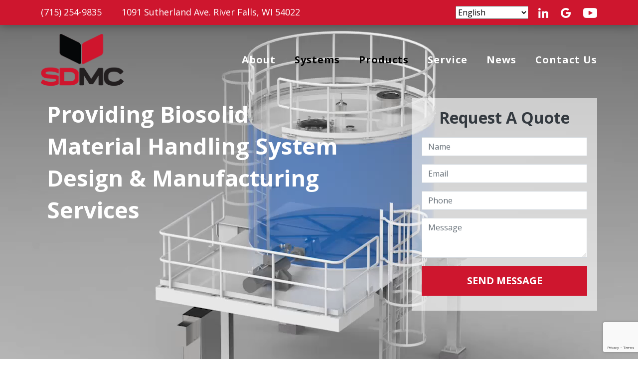

--- FILE ---
content_type: text/html; charset=UTF-8
request_url: https://sdmcusa.com/
body_size: 9162
content:
<!DOCTYPE html>
<html lang="en" dir="ltr" prefix="content: http://purl.org/rss/1.0/modules/content/  dc: http://purl.org/dc/terms/  foaf: http://xmlns.com/foaf/0.1/  og: http://ogp.me/ns#  rdfs: http://www.w3.org/2000/01/rdf-schema#  schema: http://schema.org/  sioc: http://rdfs.org/sioc/ns#  sioct: http://rdfs.org/sioc/types#  skos: http://www.w3.org/2004/02/skos/core#  xsd: http://www.w3.org/2001/XMLSchema# ">
  <head>
    <meta charset="utf-8" />
<script async src="https://www.googletagmanager.com/gtag/js?id=G-15X4E1FMWH"></script>
<script>window.dataLayer = window.dataLayer || [];function gtag(){dataLayer.push(arguments)};gtag("js", new Date());gtag("set", "developer_id.dMDhkMT", true);gtag("config", "G-15X4E1FMWH", {"groups":"default","page_placeholder":"PLACEHOLDER_page_location"});</script>
<link rel="canonical" href="https://sdmcusa.com/" />
<link rel="shortlink" href="https://sdmcusa.com/" />
<meta name="description" content="SDMC America provides biosolid &amp; biomass material handling system design &amp; manufacturing services worldwide." />
<meta name="Generator" content="Drupal 9 (https://www.drupal.org)" />
<meta name="MobileOptimized" content="width" />
<meta name="HandheldFriendly" content="true" />
<meta name="viewport" content="width=device-width, initial-scale=1, shrink-to-fit=no" />
<meta http-equiv="x-ua-compatible" content="ie=edge" />
<link rel="icon" href="/sites/default/files/favicon.ico" type="image/vnd.microsoft.icon" />

    <script src="https://cdn.userway.org/widget.js" data-account="T8nEps4LEh"></script>
    <title>SDMC USA | Material Handling Systems</title>
    <link rel="preconnect" href="https://fonts.googleapis.com">
    <link rel="preconnect" href="https://fonts.gstatic.com" crossorigin>
    <link href="https://fonts.googleapis.com/css2?family=Open+Sans:wght@400;700&display=swap" rel="stylesheet">
    <link rel="stylesheet" media="all" href="/sites/default/files/css/css_1BDVkgYRvrLGqXsQbrwOqVcYvupAqjKtUMshpaUlOYs.css" />
<link rel="stylesheet" media="all" href="/sites/default/files/css/css_u2qEGWgNNCXANeGoqlQoiGDkVsibCWfpNNxcakGcePk.css" />

    
<script type="application/ld+json">
{
  "@context": "https://schema.org",
  "@type": "Organization",
  "@id": "https://sdmcusa.com/#organization",
  "name": "SDMC America Technology, Inc.",
  "url": "https://sdmcusa.com/",
  "telephone": "+1-715-254-9835",
  "address": {
    "@type": "PostalAddress",
    "streetAddress": "1091 Sutherland Ave.",
    "addressLocality": "River Falls",
    "addressRegion": "WI",
    "postalCode": "54022",
    "addressCountry": "US"
  },
  "geo": {
    "@type": "GeoCoordinates",
    "latitude": 44.8992668,
    "longitude": -92.6425038
  },
  "hasMap": "https://www.google.com/maps/place/1091+Sutherland+Ave+M3,+River+Falls,+WI+54022/@44.899267,-92.642504,18z/data=!4m6!3m5!1s0x87f7e3614a07f4a3:0x1310f7c4839bfde4!8m2!3d44.8992668!4d-92.6425038!16s%2Fg%2F11t6lm3n8c?hl=en&entry=ttu&g_ep=EgoyMDI1MTIwOS4wIKXMDSoKLDEwMDc5MjA2OUgBUAM%3D",
  "contactPoint": [
    {
      "@type": "ContactPoint",
      "telephone": "+1-715-254-9835",
      "contactType": "customer service",
      "areaServed": "US",
      "availableLanguage": ["en"]
    }
  ]
}
</script>
  </head>
  <body class="layout-no-sidebars page-node-13 page-no-node role-anonymous path-frontpage node--type-custom-page">
    <a href="#main-content" class="visually-hidden focusable skip-link">
      Skip to main content
    </a>
    
      <div class="dialog-off-canvas-main-canvas" data-off-canvas-main-canvas>
    <div class="layout-container">
  <div class="preheader" id="preheader">
    <div class="container">
      <div class="row">
            <div id="block-contactinfo" class="block block-block-content block-block-content85eca03d-51ab-4d56-94e7-8fa1281d5f48">
  
    
      <div class="content">
      
            <div class="clearfix text-formatted field field--name-body field--type-text-with-summary field--label-hidden field__item"><p><a href="tel:715-254-9835">(715) 254-9835</a>&nbsp;<span>1091 Sutherland Ave. River Falls, WI 54022</span></p>
</div>
      
    </div>
  </div>
<div id="block-gtranslate" class="block block-gtranslate block-gtranslate-block">
  
    
      <div class="content">
      
<div class="gtranslate_wrapper"></div><script>window.gtranslateSettings = {"switcher_horizontal_position":"left","switcher_vertical_position":"bottom","horizontal_position":"inline","vertical_position":"inline","float_switcher_open_direction":"top","switcher_open_direction":"bottom","default_language":"en","native_language_names":1,"detect_browser_language":0,"add_new_line":1,"select_language_label":"Select Language","flag_size":32,"flag_style":"2d","globe_size":60,"alt_flags":[],"wrapper_selector":".gtranslate_wrapper","url_structure":"none","custom_domains":null,"languages":["en","es"],"custom_css":""};</script><script>(function(){var js = document.createElement('script');js.setAttribute('src', 'https://cdn.gtranslate.net/widgets/latest/dropdown.js');js.setAttribute('data-gt-orig-url', '/');js.setAttribute('data-gt-orig-domain', 'sdmcusa.com');document.body.appendChild(js);})();</script>
    </div>
  </div>
<div id="block-socialicons" class="block block-block-content block-block-contente0f48b41-dcfe-416b-9f92-6ad84afcd926">
  
    
      <div class="content">
      
            <div class="clearfix text-formatted field field--name-body field--type-text-with-summary field--label-hidden field__item"><p><a aria-label="" data-entity-substitution="" data-entity-type="" data-entity-uuid="" href="https://www.linkedin.com/company/sdmc-america-technology-inc/" id="" rel="" target="" title=""><img alt="SDMC Linkedin Page" data-entity-type="" data-entity-uuid="" src="/sites/default/files/linkedin.png" /></a><a aria-label="" data-entity-substitution="" data-entity-type="" data-entity-uuid="" href="https://www.google.com/search?q=sdmcusa&amp;oq=sdmcusa+&amp;aqs=chrome..69i57j0i546l2j69i60l4.6520j0j4&amp;sourceid=chrome&amp;ie=UTF-8" id="" rel="" target="" title=""><img alt="SDMC Google Business Page" data-entity-type="" data-entity-uuid="" src="/sites/default/files/google.png" /></a><a href="https://www.youtube.com/@SDMC-USA" rel="noopener" target="_blank"><img alt="Youtube" data-entity-type="" data-entity-uuid="" src="/sites/default/files/youtube.png" /></a></p>
</div>
      
    </div>
  </div>


      </div>
    </div>
  </div>
  <div class="header" id="header">
    <div class="container">
      <div class="row">
          <div id="block-headerlogo" class="block block-block-content block-block-contentd4e6bad0-3f02-4bdf-a862-959b12369423">
  
    
      <div class="content">
      
            <div class="clearfix text-formatted field field--name-body field--type-text-with-summary field--label-hidden field__item"><p><a href="/welcome"><img alt="SDMC America Technology, Inc." data-entity-type="" data-entity-uuid="" src="/sites/default/files/SDMC-rgb.png" /></a></p>
</div>
      
    </div>
  </div>
<div id="block-mobilephone" class="block block-block-content block-block-contentcd326b0d-62c8-45cf-971d-dfabae66acf1">
  
    
      <div class="content">
      
            <div class="clearfix text-formatted field field--name-body field--type-text-with-summary field--label-hidden field__item"><div class="click-to-call">
<div class="phone"><a href="tel:715-254-9835"></a></div>
</div>
</div>
      
    </div>
  </div>
<nav role="navigation" aria-labelledby="block-bootstrap-sass-main-menu-menu" id="block-bootstrap-sass-main-menu">
    <button class="navbar-toggler collapsed" type="button" data-bs-toggle="collapse" data-bs-target="#CollapsingNavbar" aria-controls="CollapsingNavbar" aria-expanded="false" aria-label="Toggle navigation"><span class="navbar-toggler-icon"></span></button>
      
              <div class="navbar-collpase collapse" id="CollapsingNavbar">  
              <ul class="clearfix nav navbar-nav">
                    <li class="nav-item">
                          <a href="/about-sdmc" class="nav-link nav-link--about-sdmc" data-drupal-link-system-path="node/44">About</a>
              </li>
                <li class="nav-item menu-item--expanded dropdown">
                          <span class="nav-link dropdown-toggle nav-link-" data-bs-toggle="dropdown" aria-expanded="false" aria-haspopup="true">Systems</span>
                            <ul class="dropdown-menu">
                    <li class="dropdown-item">
                          <a href="/biosolidsbiomass-silo-system" class="nav-link--biosolidsbiomass-silo-system" data-drupal-link-system-path="node/36">Biosolids/Biomass Silo System</a>
              </li>
                <li class="dropdown-item">
                          <a href="/micro-lifting-system-robotics" class="nav-link--micro-lifting-system-robotics" data-drupal-link-system-path="node/35">Micro Lifting System for Robotics</a>
              </li>
                <li class="dropdown-item">
                          <a href="/lifting-system-construction" class="nav-link--lifting-system-construction" data-drupal-link-system-path="node/34">Lifting System for Construction</a>
              </li>
                <li class="dropdown-item">
                          <a href="/heavy-hatch-automation-system" class="nav-link--heavy-hatch-automation-system" data-drupal-link-system-path="node/33">Heavy Hatch Automation System</a>
              </li>
                <li class="dropdown-item">
                          <a href="/synchronized-accurate-hydraulic-system" class="nav-link--synchronized-accurate-hydraulic-system" data-drupal-link-system-path="node/47">Synchronized Accurate Hydraulic System</a>
              </li>
        </ul>
      
              </li>
                <li class="nav-item menu-item--expanded dropdown">
                          <span class="nav-link dropdown-toggle nav-link-" data-bs-toggle="dropdown" aria-expanded="false" aria-haspopup="true">Products</span>
                            <ul class="dropdown-menu">
                    <li class="dropdown-item">
                          <a href="/products/eha" class="nav-link--products-eha" data-drupal-link-system-path="products/eha">Electro Hydraulic Actuator (EHA)</a>
              </li>
                <li class="dropdown-item">
                          <a href="/digital-control-hydraulic-actuator" class="nav-link--digital-control-hydraulic-actuator" data-drupal-link-system-path="node/40">Digital Control Hydraulic Actuator</a>
              </li>
                <li class="dropdown-item">
                          <a href="/plc-control-panelembedded-control" class="nav-link--plc-control-panelembedded-control" data-drupal-link-system-path="node/41">PLC Control Panel/Embedded Control</a>
              </li>
                <li class="dropdown-item">
                          <a href="/design-consult" class="nav-link--design-consult" data-drupal-link-system-path="node/43">Design &amp; Consult</a>
              </li>
        </ul>
      
              </li>
                <li class="nav-item">
                          <a href="/ongoing-service" class="nav-link nav-link--ongoing-service" data-drupal-link-system-path="node/45">Service</a>
              </li>
                <li class="nav-item">
                          <a href="/news" class="nav-link nav-link--news" data-drupal-link-system-path="news">News</a>
              </li>
                <li class="nav-item">
                          <a href="/contact-us" class="nav-link nav-link--contact-us" data-drupal-link-system-path="node/12">Contact Us</a>
              </li>
        </ul>
          </div>
      


  </nav>


      </div>
    </div>
  </div>

  <main role="main">
    <a id="main-content" tabindex="-1"></a>
    <div class="layout-content">
      
        <div data-drupal-messages-fallback class="hidden"></div><div id="block-bootstrap-sass-content" class="block block-system block-system-main-block">
  
    
      <div class="content">
      

<article role="article" about="/welcome" class="node node--type-custom-page node--promoted node--view-mode-full clearfix">
  <header>
    
        
      </header>
  <div class="node__content clearfix">
      <div class="layout layout--onecol">
    <div  class="layout__region layout__region--content">
      <div class="block block-layout-builder block-extra-field-blocknodecustom-pagelinks">
  
    
      <div class="content">
      


    </div>
  </div>

    </div>
  </div>
<div class="video-row row bs-1col-stacked">
  

    <div class="video-content col-sm-12 bs-region bs-region--top">
    <div class="block block-layout-builder block-inline-blockbasic">
  
    
      <div class="content">
      
            <div class="clearfix text-formatted field field--name-body field--type-text-with-summary field--label-hidden field__item"><video muted="" autoplay="" playsinline="" loop="" poster="/sites/default/files/video-placeholder.jpg">
  <source data-src="/sites/default/files/sdmc-final.mp4" type="video/mp4" src="/sites/default/files/sdmc-final.mp4">
 Your browser does not support the video tag.
</video></div>
      
    </div>
  </div>

  </div>
  
    <div class="video-blocks row bs-region bs-region--main">
    <div class="block block-layout-builder block-inline-blockbasic">
  
    
      <div class="content">
      
            <div class="clearfix text-formatted field field--name-body field--type-text-with-summary field--label-hidden field__item"><h1>Providing Biosolid<br />
Material Handling System<br />
Design &amp; Manufacturing Services</h1>
</div>
      
    </div>
  </div>
<div class="block block-webform block-webform-block">
  
      <h2>Request A Quote</h2>
    
      <div class="content">
      
<form class="webform-submission-form webform-submission-add-form webform-submission-banner-form-form webform-submission-banner-form-add-form webform-submission-banner-form-node-13-form webform-submission-banner-form-node-13-add-form js-webform-details-toggle webform-details-toggle" data-recaptcha-id="webform_submission_banner_form_node_13_add_form" data-drupal-selector="webform-submission-banner-form-node-13-add-form" action="/" method="post" id="webform-submission-banner-form-node-13-add-form" accept-charset="UTF-8">
  
  




        
  <div class="js-form-item js-form-type-textfield form-type-textfield js-form-item-name form-item-name form-no-label mb-3">
          <label for="edit-name" class="visually-hidden js-form-required form-required">Name</label>
                    <input data-drupal-selector="edit-name" type="text" id="edit-name" name="name" value="" size="60" maxlength="255" placeholder="Name" class="required form-control" required="required" aria-required="true" />

                      </div>





        
  <div class="js-form-item js-form-type-email form-type-email js-form-item-email form-item-email form-no-label mb-3">
          <label for="edit-email" class="visually-hidden js-form-required form-required">Email</label>
                    <input data-drupal-selector="edit-email" type="email" id="edit-email" name="email" value="" size="60" maxlength="254" placeholder="Email" class="form-email required form-control" required="required" aria-required="true" />

                      </div>





        
  <div class="js-form-item js-form-type-tel form-type-tel js-form-item-phone form-item-phone form-no-label mb-3">
          <label for="edit-phone" class="visually-hidden">Phone</label>
                    <input data-drupal-selector="edit-phone" type="tel" id="edit-phone" name="phone" value="" size="30" maxlength="128" placeholder="Phone" class="form-tel form-control" />

                      </div>





        
  <div class="js-form-item js-form-type-textarea form-type-textarea js-form-item-message form-item-message form-no-label mb-3">
          <label for="edit-message" class="visually-hidden js-form-required form-required">Message</label>
                    <div class="form-textarea-wrapper">
  <textarea data-drupal-selector="edit-message" id="edit-message" name="message" rows="5" cols="60" placeholder="Message" class="form-textarea required form-control resize-vertical" required="required" aria-required="true"></textarea>
</div>

                      </div>
<div data-drupal-selector="edit-actions" class="form-actions webform-actions js-form-wrapper form-wrapper mb-3" id="edit-actions"><div id="webform_submission_banner_form_node_13_add_form-captcha" class="recaptcha-v3 recaptcha-v3-wrapper js-form-wrapper form-wrapper mb-3" data-drupal-selector="edit-captcha"></div>
<button class="webform-button--submit button button--primary js-form-submit form-submit btn btn-primary" data-drupal-selector="edit-actions-submit" type="submit" id="edit-actions-submit" name="op" value="Send message">Send message</button>

</div>
<input data-drupal-selector="edit-simple-recaptcha-token" type="hidden" name="simple_recaptcha_token" value="" class="form-control" />
<input data-drupal-selector="edit-simple-recaptcha-type" type="hidden" name="simple_recaptcha_type" value="v3" class="form-control" />
<input data-drupal-selector="edit-simple-recaptcha-score" type="hidden" name="simple_recaptcha_score" value="90" class="form-control" />
<input data-drupal-selector="edit-simple-recaptcha-message" type="hidden" name="simple_recaptcha_message" value="" class="form-control" />
<input autocomplete="off" data-drupal-selector="form-e3rakljfewmrmgetp8y7q0hsfovpqytqhfvtjv-ag5e" type="hidden" name="form_build_id" value="form-e3raKLjfewMrmGeTP8Y7q0hsFoVPQyTQhFVTJV_Ag5E" class="form-control" />
<input data-drupal-selector="edit-webform-submission-banner-form-node-13-add-form" type="hidden" name="form_id" value="webform_submission_banner_form_node_13_add_form" class="form-control" />


  
</form>

    </div>
  </div>

  </div>
  
  
</div>
  <div class="callouts">
    <div class="container-fluid">
<div class="callouts-row row bs-1col">
  
  <div class="callouts-content col-sm-12 bs-region bs-region--main">
    <div class="views-element-container block block-views block-views-blockcallouts-block-2">
  
    
      <div class="content">
      <div><div class="view view-callouts view-id-callouts view-display-id-block_2 js-view-dom-id-ea6f16a5933bd9d59abb9ed01e49ce93957b2ca835f8d35c093717440f170af6">
  
    
      <div class="view-header">
      <div class="section-buttons "><div class="systems btn">Systems</div><div class="products btn">Products</div></div>
    </div>
      
      <div class="view-content row">
          <div class="views-row">
    <div class="views-field views-field-field-callout-image"><div class="field-content">  <img loading="lazy" src="/sites/default/files/styles/callout_background/public/2023-05/Callout%201_0.jpg?h=28460486&amp;itok=mPeuHM0k" width="345" height="380" alt="Biosolids / Biomass Silo System" typeof="foaf:Image" class="image-style-callout-background" />


</div></div><div class="views-field views-field-title"><span class="field-content">Biosolids / Biomass Silo System</span></div><div class="views-field views-field-field-page-link"><div class="field-content"><a href="/biosolidsbiomass-silo-system">/biosolidsbiomass-silo-system</a></div></div>
  </div>
    <div class="views-row">
    <div class="views-field views-field-field-callout-image"><div class="field-content">  <img loading="lazy" src="/sites/default/files/styles/callout_background/public/2023-05/Callout%202_0.jpg?h=fd7f5743&amp;itok=uJ_0L7tc" width="345" height="380" alt="Micro LiftingSystem for Robotics" typeof="foaf:Image" class="image-style-callout-background" />


</div></div><div class="views-field views-field-title"><span class="field-content">Micro LiftingSystem for Robotics</span></div><div class="views-field views-field-field-page-link"><div class="field-content"><a href="/micro-lifting-system-robotics">/micro-lifting-system-robotics</a></div></div>
  </div>
    <div class="views-row">
    <div class="views-field views-field-field-callout-image"><div class="field-content">  <img loading="lazy" src="/sites/default/files/styles/callout_background/public/2023-05/Callout%203_0.jpg?h=fd7f5743&amp;itok=xJY0v4_i" width="345" height="380" alt="Lifting Systemfor Construction" typeof="foaf:Image" class="image-style-callout-background" />


</div></div><div class="views-field views-field-title"><span class="field-content">Lifting Systemfor Construction</span></div><div class="views-field views-field-field-page-link"><div class="field-content"><a href="/lifting-system-construction">/lifting-system-construction</a></div></div>
  </div>
    <div class="views-row">
    <div class="views-field views-field-field-callout-image"><div class="field-content">  <img loading="lazy" src="/sites/default/files/styles/callout_background/public/2023-05/Callout%204.jpg?h=fd7f5743&amp;itok=bQ8YYAWl" width="345" height="380" alt="Heavy HatchAutomation System" typeof="foaf:Image" class="image-style-callout-background" />


</div></div><div class="views-field views-field-title"><span class="field-content">Heavy HatchAutomation System</span></div><div class="views-field views-field-field-page-link"><div class="field-content"><a href="/heavy-hatch-automation-system">/heavy-hatch-automation-system</a></div></div>
  </div>
    <div class="views-row">
    <div class="views-field views-field-field-callout-image"><div class="field-content">  <img loading="lazy" src="/sites/default/files/styles/callout_background/public/2023-05/Callout-5-final.jpg?h=fd7f5743&amp;itok=WwHo_OXc" width="345" height="380" alt="Synchronized AccurateHydraulic System" typeof="foaf:Image" class="image-style-callout-background" />


</div></div><div class="views-field views-field-title"><span class="field-content">Synchronized AccurateHydraulic System</span></div><div class="views-field views-field-field-page-link"><div class="field-content"><a href="/synchronized-accurate-hydraulic-system">/synchronized-accurate-hydraulic-system</a></div></div>
  </div>

    </div>
  
            <div class="view-footer">
      <h2 class="align-text-center">Material Handling Systems &amp; Advanced Electro-Hydraulic Technologies</h2>
    </div>
    </div>
</div>

    </div>
  </div>
<div class="views-element-container block block-views block-views-blockcallouts-block-1">
  
    
      <div class="content">
      <div><div class="view view-callouts view-id-callouts view-display-id-block_1 js-view-dom-id-0d5bad9ebc72b8410275d6b248e48b9d5d7961e6684d91bbe5f1cbdbc2eddc5a">
  
    
      <div class="view-header">
      <div class="section-buttons "><div class="systems btn">Systems</div><div class="products btn">Products</div></div>
    </div>
      
      <div class="view-content row">
          <div class="views-row">
    <div class="views-field views-field-field-callout-image"><div class="field-content">  <img loading="lazy" src="/sites/default/files/styles/callout_background/public/2023-05/Callout%201.jpg?h=fd7f5743&amp;itok=Cv4_0UgR" width="345" height="380" alt="Electro Hydraulic Actuator (EHA)" typeof="foaf:Image" class="image-style-callout-background" />


</div></div><div class="views-field views-field-title"><span class="field-content">Electro Hydraulic Actuator (EHA)</span></div><div class="views-field views-field-field-page-link"><div class="field-content"><a href="/products/eha">/products/eha</a></div></div>
  </div>
    <div class="views-row">
    <div class="views-field views-field-field-callout-image"><div class="field-content">  <img loading="lazy" src="/sites/default/files/styles/callout_background/public/2023-05/Callout%203.jpg?h=fd7f5743&amp;itok=OYAIdngx" width="345" height="380" alt="PLC Control Panel Embedded Control" typeof="foaf:Image" class="image-style-callout-background" />


</div></div><div class="views-field views-field-title"><span class="field-content">PLC Control Panel Embedded Control</span></div><div class="views-field views-field-field-page-link"><div class="field-content"><a href="/plc-control-panelembedded-control">/plc-control-panelembedded-control</a></div></div>
  </div>
    <div class="views-row">
    <div class="views-field views-field-field-callout-image"><div class="field-content">  <img loading="lazy" src="/sites/default/files/styles/callout_background/public/2023-05/Callout%202.jpg?h=fd7f5743&amp;itok=pQITtoPW" width="345" height="380" alt="Digital ControlHydraulic Actuator" typeof="foaf:Image" class="image-style-callout-background" />


</div></div><div class="views-field views-field-title"><span class="field-content">Digital ControlHydraulic Actuator</span></div><div class="views-field views-field-field-page-link"><div class="field-content"><a href="/digital-control-hydraulic-actuator">/digital-control-hydraulic-actuator</a></div></div>
  </div>

    </div>
  
            <div class="view-footer">
      <h2 class="align-text-center">Material Handling Products for Wet or Dried Material</h2>
    </div>
    </div>
</div>

    </div>
  </div>

  </div>
</div>
    </div>
  </div>
  <div class="announcement">
    <div class="container">
<div class="announcement-row row bs-2col">
  

    <div class="announcement-left col-lg-5 bs-region bs-region--left">
    <div class="block block-layout-builder block-inline-blockbasic">
  
    
      <div class="content">
      
            <div class="clearfix text-formatted field field--name-body field--type-text-with-summary field--label-hidden field__item"><p><img alt="SDMC Featured on Trade.gov as a U.S. Government Recognized Exporter" data-entity-type="" data-entity-uuid="" src="/sites/default/files/SDMC_Round_Silo_System_Sample1.jpg" /></p>
</div>
      
    </div>
  </div>

  </div>
  
    <div class="announcement-right col-lg-7 bs-region bs-region--right">
    <div class="block block-layout-builder block-inline-blockbasic">
  
    
      <div class="content">
      
            <div class="clearfix text-formatted field field--name-body field--type-text-with-summary field--label-hidden field__item"><h2 class="text-align-center">SDMC Featured on Trade.gov as a<br />
U.S. Government Recognized Exporter</h2>
<p class="text-align-center"><a class="btn" href="/news/recognized-us-government-sdmcs-global-expansion-wastewater-technology">Learn More</a></p>
</div>
      
    </div>
  </div>

  </div>
  
</div>
    </div>
  </div>
  <div class="testimonials">
    <div class="container">
<div class="testimonials-row row bs-1col">
  
  <div class="testimonials-content col-sm-12 bs-region bs-region--main">
    <div class="views-element-container block block-views block-views-blocktestimonial-slider-block-1">
  
    
      <div class="content">
      <div><div class="view view-testimonial-slider view-id-testimonial_slider view-display-id-block_1 js-view-dom-id-90588cf631f0dc45eec260208b8cbf01008fe377016ff6f16db2a0fc8620f81a">
  
    
      <div class="view-header">
      <h3>Praise for SDMC America Technology Incorporated</h3>
    </div>
      
      <div class="view-content row">
          <div class="views-row">
    <div class="views-field views-field-body"><div class="field-content"><p>“We encountered a problem with an AGV Robot used by a large manufacturer - their part crates were too heavy, causing the robot to lose balance and wear out quickly. SDMC provided a hydraulic solution - their 48VDC Micro Lifting System with 4 tailor-made EHA's for the robot. Each EHA can generate 2-ton maximum force and run synchronously. We’re happy to see everything now working smoothly and stably”</p>
</div></div>
  </div>
    <div class="views-row">
    <div class="views-field views-field-body"><div class="field-content"><p>“I’m a friend of the SDMC manager - we worked together more than 15 years in the wastewater industry. We discussed a lifting system using their EHA technology. SDMC developed the lifting system with 4 cylinders, a control panel, and a compact power pack. We’re very satisfied with the system's performance and its ease of use. All of our installations now use an SDMC lifting system.”</p>
</div></div>
  </div>
    <div class="views-row">
    <div class="views-field views-field-body"><div class="field-content"><p>“SDMC installed our fully enclosed, odor controlled silos and pump. With their EHA technology, the silo has a much better appearance compared to those at other plants without cumbersome hydraulic hoses or tubing. We are also seeing energy savings - you can compare SDMC’s 14hp system to a similarly sized silo requiring 22hp.”</p>
</div></div>
  </div>
    <div class="views-row">
    <div class="views-field views-field-body"><div class="field-content"><p>“Long, overseas flights can produce hazardous waste, especially during the height of the pandemic. SDMC’s hatch automation system helped us to avoid direct contact with waste. The strong hydraulic system was easy to use without hoses or tubes, making it maintenance free. Our operator is quite satisfied that he can keep a good distance from the dumping truck.”</p>
</div></div>
  </div>

    </div>
  
            <div class="view-footer">
      <div class="testimonial-pager-wrapper"><div class="testimonial-pager"></div></div>
    </div>
    </div>
</div>

    </div>
  </div>

  </div>
</div>
    </div>
  </div>
  <div class="news">
    <div class="container">
<div class="news-row row bs-3col">
  

    <div class="news-left col-md-12 col-lg-4 bs-region bs-region--left">
    <div class="views-element-container block block-views block-views-blocknewsfeed-block-2">
  
    
      <div class="content">
      <div><div class="mini-newsfeed view view-newsfeed view-id-newsfeed view-display-id-block_2 js-view-dom-id-253f19430f20f846f51b7ca098cae2d1ab492a85151edcce2c4f749ea8894f55">
  
    
      <div class="view-header">
      <h4>Product Highlight</h4>
    </div>
      
      <div class="view-content row">
          <div class="views-row">
    <div class="views-field views-field-field-image"><div class="field-content">  <a href="/news/biosolids-silo-enhances-efficiencies-and-compliance"><img loading="lazy" src="/sites/default/files/styles/home_news/public/2025-02/LI%20-%20move-in_copy.jpg?h=69369323&amp;itok=deDzVt0_" width="416" height="215" alt="New Biosolid hopper for wastewater treatment plant" typeof="foaf:Image" class="image-style-home-news" />

</a>
</div></div><div class="views-field views-field-nothing"><span class="field-content"><div class="upload">
    <h5><a href="/news/biosolids-silo-enhances-efficiencies-and-compliance" hreflang="en">Biosolids Silo Enhances Efficiencies and Compliance</a></h5>
    <p>Efficient and sustainable biosolids management is a critical concern for wastewater treatment plants aiming to enhance operations and minimize environmental impact. SDMC ...</p>
<div class="more-link"><a href="/news/biosolids-silo-enhances-efficiencies-and-compliance" class="more-link" aria-label="Read more about Biosolids Silo Enhances Efficiencies and Compliance" hreflang="en">Read More</a></div>
</div></span></div>
  </div>

    </div>
  
          </div>
</div>

    </div>
  </div>

  </div>
  
    <div class="news-middle col-md-12 col-lg-4 bs-region bs-region--middle">
    <div class="views-element-container block block-views block-views-blocknewsfeed-block-1">
  
    
      <div class="content">
      <div><div class="mini-newsfeed view view-newsfeed view-id-newsfeed view-display-id-block_1 js-view-dom-id-e523703b1426446a05c3fe2f730ca36b7100912e32686b6d45ec0e80a1668e97">
  
    
      <div class="view-header">
      <h4>Latest News</h4>
    </div>
      
      <div class="view-content row">
          <div class="views-row">
    <div class="views-field views-field-field-image"><div class="field-content">  <a href="/news/advancing-biosolids-management-wwoa-2025"><img loading="lazy" src="/sites/default/files/styles/home_news/public/2025-11/IMG_8084.jpg?h=cb14c8c1&amp;itok=eYogjaKp" width="416" height="215" alt="SDMC USA Advances Biosolids Management at WWOA 2025" typeof="foaf:Image" class="image-style-home-news" />

</a>
</div></div><div class="views-field views-field-nothing"><span class="field-content"><div class="upload">
    <h5><p>Advancing Biosolids Management at WWOA 2025</p>
</h5>
    <p>SDMC America Technology Inc., a Wisconsin-based leader in material handling systems, reaffirmed its deep commitment to the state’s wastewater community by participating ...</p>
<div class="more-link"><a href="/news/advancing-biosolids-management-wwoa-2025" class="more-link" aria-label="Read more about Advancing Biosolids Management at WWOA 2025" hreflang="en">Read More</a></div>
</div></span></div>
  </div>

    </div>
  
          </div>
</div>

    </div>
  </div>

  </div>
  
    <div class="news-right col-md-12 col-lg-4 bs-region bs-region--right">
    <div class="block block-layout-builder block-inline-blockbasic">
  
    
      <div class="content">
      
            <div class="clearfix text-formatted field field--name-body field--type-text-with-summary field--label-hidden field__item"><h2><a href="https://www.linkedin.com/company/sdmc-america-technology-inc"><span style="color:#ffffff; text-decoration: none;">LINKEDIN</span></a></h2>
<!-- Elfsight LinkedIn Feed | SDMC Widget --><script src="https://static.elfsight.com/platform/platform.js" async></script><div class="elfsight-app-a81943d8-ad7b-4330-a6b5-89859b6d1de3" data-elfsight-app-lazy="">&nbsp;</div>
</div>
      
    </div>
  </div>

  </div>
  
</div>
    </div>
  </div>

  </div>
</article>

    </div>
  </div>


    </div>

  </main>

      <footer role="contentinfo" class="footer">
      <div class="container">
        <div class="row">
              <div id="block-footerlogo" class="block block-block-content block-block-contentafc78e87-c799-4308-8303-5723ed68cb93">
  
    
      <div class="content">
      
            <div class="clearfix text-formatted field field--name-body field--type-text-with-summary field--label-hidden field__item"><p><a href="/welcome"><img alt="SDMC America Technology, Inc." data-entity-type="" data-entity-uuid="" src="/sites/default/files/SDMC-LOGO-WHT.png" /></a></p>
</div>
      
    </div>
  </div>
<div id="block-footersocialicons" class="block block-block-content block-block-content65c5bb0e-78ff-4cd4-84c3-7f0084da7c07">
  
    
      <div class="content">
      
            <div class="clearfix text-formatted field field--name-body field--type-text-with-summary field--label-hidden field__item"><p><a aria-label="" data-entity-substitution="" data-entity-type="" data-entity-uuid="" href="https://www.linkedin.com/company/sdmc-america-technology-inc/" id="" rel="" target="" title=""><img alt="SDMC Linkedin Page" data-entity-type="" data-entity-uuid="" src="/sites/default/files/footer-linkedin.png" /></a><a aria-label="" data-entity-substitution="" data-entity-type="" data-entity-uuid="" href="https://www.google.com/search?q=sdmcusa&amp;oq=sdmcusa+&amp;aqs=chrome..69i57j0i546l2j69i60l4.6520j0j4&amp;sourceid=chrome&amp;ie=UTF-8" id="" rel="" target="" title=""><img alt="SDMC Google Business Page" data-entity-type="" data-entity-uuid="" src="/sites/default/files/footer-google.png" /></a><a href="https://www.youtube.com/@SDMC-USA"><img alt="Visit Us on Youtube!" data-entity-type="" data-entity-uuid="" src="/sites/default/files/youtube-footer.png" /></a></p>
</div>
      
    </div>
  </div>
<div id="block-footercontactinfo" class="block block-block-content block-block-contentcc78d959-abbb-46cb-b646-203b417f441d">
  
    
      <div class="content">
      
            <div class="clearfix text-formatted field field--name-body field--type-text-with-summary field--label-hidden field__item"><p><a href="tel:715-254-9835">(715) 254-9835</a></p>
<p>SDMC America Technology, Inc.<br />
1091 Sutherland Ave.<br />
River Falls, WI 54022</p>
</div>
      
    </div>
  </div>


        </div>
      </div>
    </footer>
  
  <div class="copyright-row">
    <div class="container">
      <div class="row">
            <div id="block-copyright" class="block block-block-content block-block-content834c0f08-311b-4a29-93d9-6371462ec797">
  
    
      <div class="content">
      
            <div class="clearfix text-formatted field field--name-body field--type-text-with-summary field--label-hidden field__item"><p>Copyright © <script>document.write(new Date().getFullYear())</script> SDMC All Rights Reserved.</p>
</div>
      
    </div>
  </div>
<div id="block-poweredbyim" class="block block-block-content block-block-content0af16da0-95b8-4e5e-b4cc-1274756b0bee">
  
    
      <div class="content">
      
            <div class="clearfix text-formatted field field--name-body field--type-text-with-summary field--label-hidden field__item"><p><a href="https://imagemanagement.com/"><img alt="Powered By IM" data-entity-type="" data-entity-uuid="" src="/sites/default/files/imagemanagementwhite.png" /></a></p>
</div>
      
    </div>
  </div>


      </div>
    </div>
  </div>

</div>

  </div>

    
    <script type="application/json" data-drupal-selector="drupal-settings-json">{"path":{"baseUrl":"\/","scriptPath":null,"pathPrefix":"","currentPath":"node\/13","currentPathIsAdmin":false,"isFront":true,"currentLanguage":"en"},"pluralDelimiter":"\u0003","suppressDeprecationErrors":true,"google_analytics":{"account":"G-15X4E1FMWH","trackOutbound":true,"trackMailto":true,"trackTel":true,"trackDownload":true,"trackDownloadExtensions":"7z|aac|arc|arj|asf|asx|avi|bin|csv|doc(x|m)?|dot(x|m)?|exe|flv|gif|gz|gzip|hqx|jar|jpe?g|js|mp(2|3|4|e?g)|mov(ie)?|msi|msp|pdf|phps|png|ppt(x|m)?|pot(x|m)?|pps(x|m)?|ppam|sld(x|m)?|thmx|qtm?|ra(m|r)?|sea|sit|tar|tgz|torrent|txt|wav|wma|wmv|wpd|xls(x|m|b)?|xlt(x|m)|xlam|xml|z|zip","trackColorbox":true},"simple_recaptcha_v3":{"sitekey":"6LdT4BwmAAAAABrkHTporOf4HbnJwZ3jZO50IkOe","forms":{"webform_submission_banner_form_node_13_add_form":{"form_id":"webform_submission_banner_form_node_13_add_form","score":"90","error_message":"There was an error during validation of your form submission, please try to reload the page and submit form again.","action":"banner_form"}}},"ajaxTrustedUrl":{"form_action_p_pvdeGsVG5zNF_XLGPTvYSKCf43t8qZYSwcfZl2uzM":true},"user":{"uid":0,"permissionsHash":"4c5b09b7132eb639768c953e222d924e93b0c850cde9bbb23013addde7770fb2"}}</script>
<script src="/sites/default/files/js/js_8xI-fENqvE1dpPHAVZSCBU-8aCtatb2RLQGoPpv5UQk.js"></script>
<script src="https://www.google.com/recaptcha/api.js?render=6LdT4BwmAAAAABrkHTporOf4HbnJwZ3jZO50IkOe" defer async></script>
<script src="/sites/default/files/js/js_mwl-AZkaiWjWjEQFOHio88ZPH8lj9-P9ai0mhdcx3Ik.js"></script>

  </body>
</html>


--- FILE ---
content_type: text/html; charset=utf-8
request_url: https://www.google.com/recaptcha/api2/anchor?ar=1&k=6LdT4BwmAAAAABrkHTporOf4HbnJwZ3jZO50IkOe&co=aHR0cHM6Ly9zZG1jdXNhLmNvbTo0NDM.&hl=en&v=PoyoqOPhxBO7pBk68S4YbpHZ&size=invisible&anchor-ms=20000&execute-ms=30000&cb=84w90kk3h0bz
body_size: 48652
content:
<!DOCTYPE HTML><html dir="ltr" lang="en"><head><meta http-equiv="Content-Type" content="text/html; charset=UTF-8">
<meta http-equiv="X-UA-Compatible" content="IE=edge">
<title>reCAPTCHA</title>
<style type="text/css">
/* cyrillic-ext */
@font-face {
  font-family: 'Roboto';
  font-style: normal;
  font-weight: 400;
  font-stretch: 100%;
  src: url(//fonts.gstatic.com/s/roboto/v48/KFO7CnqEu92Fr1ME7kSn66aGLdTylUAMa3GUBHMdazTgWw.woff2) format('woff2');
  unicode-range: U+0460-052F, U+1C80-1C8A, U+20B4, U+2DE0-2DFF, U+A640-A69F, U+FE2E-FE2F;
}
/* cyrillic */
@font-face {
  font-family: 'Roboto';
  font-style: normal;
  font-weight: 400;
  font-stretch: 100%;
  src: url(//fonts.gstatic.com/s/roboto/v48/KFO7CnqEu92Fr1ME7kSn66aGLdTylUAMa3iUBHMdazTgWw.woff2) format('woff2');
  unicode-range: U+0301, U+0400-045F, U+0490-0491, U+04B0-04B1, U+2116;
}
/* greek-ext */
@font-face {
  font-family: 'Roboto';
  font-style: normal;
  font-weight: 400;
  font-stretch: 100%;
  src: url(//fonts.gstatic.com/s/roboto/v48/KFO7CnqEu92Fr1ME7kSn66aGLdTylUAMa3CUBHMdazTgWw.woff2) format('woff2');
  unicode-range: U+1F00-1FFF;
}
/* greek */
@font-face {
  font-family: 'Roboto';
  font-style: normal;
  font-weight: 400;
  font-stretch: 100%;
  src: url(//fonts.gstatic.com/s/roboto/v48/KFO7CnqEu92Fr1ME7kSn66aGLdTylUAMa3-UBHMdazTgWw.woff2) format('woff2');
  unicode-range: U+0370-0377, U+037A-037F, U+0384-038A, U+038C, U+038E-03A1, U+03A3-03FF;
}
/* math */
@font-face {
  font-family: 'Roboto';
  font-style: normal;
  font-weight: 400;
  font-stretch: 100%;
  src: url(//fonts.gstatic.com/s/roboto/v48/KFO7CnqEu92Fr1ME7kSn66aGLdTylUAMawCUBHMdazTgWw.woff2) format('woff2');
  unicode-range: U+0302-0303, U+0305, U+0307-0308, U+0310, U+0312, U+0315, U+031A, U+0326-0327, U+032C, U+032F-0330, U+0332-0333, U+0338, U+033A, U+0346, U+034D, U+0391-03A1, U+03A3-03A9, U+03B1-03C9, U+03D1, U+03D5-03D6, U+03F0-03F1, U+03F4-03F5, U+2016-2017, U+2034-2038, U+203C, U+2040, U+2043, U+2047, U+2050, U+2057, U+205F, U+2070-2071, U+2074-208E, U+2090-209C, U+20D0-20DC, U+20E1, U+20E5-20EF, U+2100-2112, U+2114-2115, U+2117-2121, U+2123-214F, U+2190, U+2192, U+2194-21AE, U+21B0-21E5, U+21F1-21F2, U+21F4-2211, U+2213-2214, U+2216-22FF, U+2308-230B, U+2310, U+2319, U+231C-2321, U+2336-237A, U+237C, U+2395, U+239B-23B7, U+23D0, U+23DC-23E1, U+2474-2475, U+25AF, U+25B3, U+25B7, U+25BD, U+25C1, U+25CA, U+25CC, U+25FB, U+266D-266F, U+27C0-27FF, U+2900-2AFF, U+2B0E-2B11, U+2B30-2B4C, U+2BFE, U+3030, U+FF5B, U+FF5D, U+1D400-1D7FF, U+1EE00-1EEFF;
}
/* symbols */
@font-face {
  font-family: 'Roboto';
  font-style: normal;
  font-weight: 400;
  font-stretch: 100%;
  src: url(//fonts.gstatic.com/s/roboto/v48/KFO7CnqEu92Fr1ME7kSn66aGLdTylUAMaxKUBHMdazTgWw.woff2) format('woff2');
  unicode-range: U+0001-000C, U+000E-001F, U+007F-009F, U+20DD-20E0, U+20E2-20E4, U+2150-218F, U+2190, U+2192, U+2194-2199, U+21AF, U+21E6-21F0, U+21F3, U+2218-2219, U+2299, U+22C4-22C6, U+2300-243F, U+2440-244A, U+2460-24FF, U+25A0-27BF, U+2800-28FF, U+2921-2922, U+2981, U+29BF, U+29EB, U+2B00-2BFF, U+4DC0-4DFF, U+FFF9-FFFB, U+10140-1018E, U+10190-1019C, U+101A0, U+101D0-101FD, U+102E0-102FB, U+10E60-10E7E, U+1D2C0-1D2D3, U+1D2E0-1D37F, U+1F000-1F0FF, U+1F100-1F1AD, U+1F1E6-1F1FF, U+1F30D-1F30F, U+1F315, U+1F31C, U+1F31E, U+1F320-1F32C, U+1F336, U+1F378, U+1F37D, U+1F382, U+1F393-1F39F, U+1F3A7-1F3A8, U+1F3AC-1F3AF, U+1F3C2, U+1F3C4-1F3C6, U+1F3CA-1F3CE, U+1F3D4-1F3E0, U+1F3ED, U+1F3F1-1F3F3, U+1F3F5-1F3F7, U+1F408, U+1F415, U+1F41F, U+1F426, U+1F43F, U+1F441-1F442, U+1F444, U+1F446-1F449, U+1F44C-1F44E, U+1F453, U+1F46A, U+1F47D, U+1F4A3, U+1F4B0, U+1F4B3, U+1F4B9, U+1F4BB, U+1F4BF, U+1F4C8-1F4CB, U+1F4D6, U+1F4DA, U+1F4DF, U+1F4E3-1F4E6, U+1F4EA-1F4ED, U+1F4F7, U+1F4F9-1F4FB, U+1F4FD-1F4FE, U+1F503, U+1F507-1F50B, U+1F50D, U+1F512-1F513, U+1F53E-1F54A, U+1F54F-1F5FA, U+1F610, U+1F650-1F67F, U+1F687, U+1F68D, U+1F691, U+1F694, U+1F698, U+1F6AD, U+1F6B2, U+1F6B9-1F6BA, U+1F6BC, U+1F6C6-1F6CF, U+1F6D3-1F6D7, U+1F6E0-1F6EA, U+1F6F0-1F6F3, U+1F6F7-1F6FC, U+1F700-1F7FF, U+1F800-1F80B, U+1F810-1F847, U+1F850-1F859, U+1F860-1F887, U+1F890-1F8AD, U+1F8B0-1F8BB, U+1F8C0-1F8C1, U+1F900-1F90B, U+1F93B, U+1F946, U+1F984, U+1F996, U+1F9E9, U+1FA00-1FA6F, U+1FA70-1FA7C, U+1FA80-1FA89, U+1FA8F-1FAC6, U+1FACE-1FADC, U+1FADF-1FAE9, U+1FAF0-1FAF8, U+1FB00-1FBFF;
}
/* vietnamese */
@font-face {
  font-family: 'Roboto';
  font-style: normal;
  font-weight: 400;
  font-stretch: 100%;
  src: url(//fonts.gstatic.com/s/roboto/v48/KFO7CnqEu92Fr1ME7kSn66aGLdTylUAMa3OUBHMdazTgWw.woff2) format('woff2');
  unicode-range: U+0102-0103, U+0110-0111, U+0128-0129, U+0168-0169, U+01A0-01A1, U+01AF-01B0, U+0300-0301, U+0303-0304, U+0308-0309, U+0323, U+0329, U+1EA0-1EF9, U+20AB;
}
/* latin-ext */
@font-face {
  font-family: 'Roboto';
  font-style: normal;
  font-weight: 400;
  font-stretch: 100%;
  src: url(//fonts.gstatic.com/s/roboto/v48/KFO7CnqEu92Fr1ME7kSn66aGLdTylUAMa3KUBHMdazTgWw.woff2) format('woff2');
  unicode-range: U+0100-02BA, U+02BD-02C5, U+02C7-02CC, U+02CE-02D7, U+02DD-02FF, U+0304, U+0308, U+0329, U+1D00-1DBF, U+1E00-1E9F, U+1EF2-1EFF, U+2020, U+20A0-20AB, U+20AD-20C0, U+2113, U+2C60-2C7F, U+A720-A7FF;
}
/* latin */
@font-face {
  font-family: 'Roboto';
  font-style: normal;
  font-weight: 400;
  font-stretch: 100%;
  src: url(//fonts.gstatic.com/s/roboto/v48/KFO7CnqEu92Fr1ME7kSn66aGLdTylUAMa3yUBHMdazQ.woff2) format('woff2');
  unicode-range: U+0000-00FF, U+0131, U+0152-0153, U+02BB-02BC, U+02C6, U+02DA, U+02DC, U+0304, U+0308, U+0329, U+2000-206F, U+20AC, U+2122, U+2191, U+2193, U+2212, U+2215, U+FEFF, U+FFFD;
}
/* cyrillic-ext */
@font-face {
  font-family: 'Roboto';
  font-style: normal;
  font-weight: 500;
  font-stretch: 100%;
  src: url(//fonts.gstatic.com/s/roboto/v48/KFO7CnqEu92Fr1ME7kSn66aGLdTylUAMa3GUBHMdazTgWw.woff2) format('woff2');
  unicode-range: U+0460-052F, U+1C80-1C8A, U+20B4, U+2DE0-2DFF, U+A640-A69F, U+FE2E-FE2F;
}
/* cyrillic */
@font-face {
  font-family: 'Roboto';
  font-style: normal;
  font-weight: 500;
  font-stretch: 100%;
  src: url(//fonts.gstatic.com/s/roboto/v48/KFO7CnqEu92Fr1ME7kSn66aGLdTylUAMa3iUBHMdazTgWw.woff2) format('woff2');
  unicode-range: U+0301, U+0400-045F, U+0490-0491, U+04B0-04B1, U+2116;
}
/* greek-ext */
@font-face {
  font-family: 'Roboto';
  font-style: normal;
  font-weight: 500;
  font-stretch: 100%;
  src: url(//fonts.gstatic.com/s/roboto/v48/KFO7CnqEu92Fr1ME7kSn66aGLdTylUAMa3CUBHMdazTgWw.woff2) format('woff2');
  unicode-range: U+1F00-1FFF;
}
/* greek */
@font-face {
  font-family: 'Roboto';
  font-style: normal;
  font-weight: 500;
  font-stretch: 100%;
  src: url(//fonts.gstatic.com/s/roboto/v48/KFO7CnqEu92Fr1ME7kSn66aGLdTylUAMa3-UBHMdazTgWw.woff2) format('woff2');
  unicode-range: U+0370-0377, U+037A-037F, U+0384-038A, U+038C, U+038E-03A1, U+03A3-03FF;
}
/* math */
@font-face {
  font-family: 'Roboto';
  font-style: normal;
  font-weight: 500;
  font-stretch: 100%;
  src: url(//fonts.gstatic.com/s/roboto/v48/KFO7CnqEu92Fr1ME7kSn66aGLdTylUAMawCUBHMdazTgWw.woff2) format('woff2');
  unicode-range: U+0302-0303, U+0305, U+0307-0308, U+0310, U+0312, U+0315, U+031A, U+0326-0327, U+032C, U+032F-0330, U+0332-0333, U+0338, U+033A, U+0346, U+034D, U+0391-03A1, U+03A3-03A9, U+03B1-03C9, U+03D1, U+03D5-03D6, U+03F0-03F1, U+03F4-03F5, U+2016-2017, U+2034-2038, U+203C, U+2040, U+2043, U+2047, U+2050, U+2057, U+205F, U+2070-2071, U+2074-208E, U+2090-209C, U+20D0-20DC, U+20E1, U+20E5-20EF, U+2100-2112, U+2114-2115, U+2117-2121, U+2123-214F, U+2190, U+2192, U+2194-21AE, U+21B0-21E5, U+21F1-21F2, U+21F4-2211, U+2213-2214, U+2216-22FF, U+2308-230B, U+2310, U+2319, U+231C-2321, U+2336-237A, U+237C, U+2395, U+239B-23B7, U+23D0, U+23DC-23E1, U+2474-2475, U+25AF, U+25B3, U+25B7, U+25BD, U+25C1, U+25CA, U+25CC, U+25FB, U+266D-266F, U+27C0-27FF, U+2900-2AFF, U+2B0E-2B11, U+2B30-2B4C, U+2BFE, U+3030, U+FF5B, U+FF5D, U+1D400-1D7FF, U+1EE00-1EEFF;
}
/* symbols */
@font-face {
  font-family: 'Roboto';
  font-style: normal;
  font-weight: 500;
  font-stretch: 100%;
  src: url(//fonts.gstatic.com/s/roboto/v48/KFO7CnqEu92Fr1ME7kSn66aGLdTylUAMaxKUBHMdazTgWw.woff2) format('woff2');
  unicode-range: U+0001-000C, U+000E-001F, U+007F-009F, U+20DD-20E0, U+20E2-20E4, U+2150-218F, U+2190, U+2192, U+2194-2199, U+21AF, U+21E6-21F0, U+21F3, U+2218-2219, U+2299, U+22C4-22C6, U+2300-243F, U+2440-244A, U+2460-24FF, U+25A0-27BF, U+2800-28FF, U+2921-2922, U+2981, U+29BF, U+29EB, U+2B00-2BFF, U+4DC0-4DFF, U+FFF9-FFFB, U+10140-1018E, U+10190-1019C, U+101A0, U+101D0-101FD, U+102E0-102FB, U+10E60-10E7E, U+1D2C0-1D2D3, U+1D2E0-1D37F, U+1F000-1F0FF, U+1F100-1F1AD, U+1F1E6-1F1FF, U+1F30D-1F30F, U+1F315, U+1F31C, U+1F31E, U+1F320-1F32C, U+1F336, U+1F378, U+1F37D, U+1F382, U+1F393-1F39F, U+1F3A7-1F3A8, U+1F3AC-1F3AF, U+1F3C2, U+1F3C4-1F3C6, U+1F3CA-1F3CE, U+1F3D4-1F3E0, U+1F3ED, U+1F3F1-1F3F3, U+1F3F5-1F3F7, U+1F408, U+1F415, U+1F41F, U+1F426, U+1F43F, U+1F441-1F442, U+1F444, U+1F446-1F449, U+1F44C-1F44E, U+1F453, U+1F46A, U+1F47D, U+1F4A3, U+1F4B0, U+1F4B3, U+1F4B9, U+1F4BB, U+1F4BF, U+1F4C8-1F4CB, U+1F4D6, U+1F4DA, U+1F4DF, U+1F4E3-1F4E6, U+1F4EA-1F4ED, U+1F4F7, U+1F4F9-1F4FB, U+1F4FD-1F4FE, U+1F503, U+1F507-1F50B, U+1F50D, U+1F512-1F513, U+1F53E-1F54A, U+1F54F-1F5FA, U+1F610, U+1F650-1F67F, U+1F687, U+1F68D, U+1F691, U+1F694, U+1F698, U+1F6AD, U+1F6B2, U+1F6B9-1F6BA, U+1F6BC, U+1F6C6-1F6CF, U+1F6D3-1F6D7, U+1F6E0-1F6EA, U+1F6F0-1F6F3, U+1F6F7-1F6FC, U+1F700-1F7FF, U+1F800-1F80B, U+1F810-1F847, U+1F850-1F859, U+1F860-1F887, U+1F890-1F8AD, U+1F8B0-1F8BB, U+1F8C0-1F8C1, U+1F900-1F90B, U+1F93B, U+1F946, U+1F984, U+1F996, U+1F9E9, U+1FA00-1FA6F, U+1FA70-1FA7C, U+1FA80-1FA89, U+1FA8F-1FAC6, U+1FACE-1FADC, U+1FADF-1FAE9, U+1FAF0-1FAF8, U+1FB00-1FBFF;
}
/* vietnamese */
@font-face {
  font-family: 'Roboto';
  font-style: normal;
  font-weight: 500;
  font-stretch: 100%;
  src: url(//fonts.gstatic.com/s/roboto/v48/KFO7CnqEu92Fr1ME7kSn66aGLdTylUAMa3OUBHMdazTgWw.woff2) format('woff2');
  unicode-range: U+0102-0103, U+0110-0111, U+0128-0129, U+0168-0169, U+01A0-01A1, U+01AF-01B0, U+0300-0301, U+0303-0304, U+0308-0309, U+0323, U+0329, U+1EA0-1EF9, U+20AB;
}
/* latin-ext */
@font-face {
  font-family: 'Roboto';
  font-style: normal;
  font-weight: 500;
  font-stretch: 100%;
  src: url(//fonts.gstatic.com/s/roboto/v48/KFO7CnqEu92Fr1ME7kSn66aGLdTylUAMa3KUBHMdazTgWw.woff2) format('woff2');
  unicode-range: U+0100-02BA, U+02BD-02C5, U+02C7-02CC, U+02CE-02D7, U+02DD-02FF, U+0304, U+0308, U+0329, U+1D00-1DBF, U+1E00-1E9F, U+1EF2-1EFF, U+2020, U+20A0-20AB, U+20AD-20C0, U+2113, U+2C60-2C7F, U+A720-A7FF;
}
/* latin */
@font-face {
  font-family: 'Roboto';
  font-style: normal;
  font-weight: 500;
  font-stretch: 100%;
  src: url(//fonts.gstatic.com/s/roboto/v48/KFO7CnqEu92Fr1ME7kSn66aGLdTylUAMa3yUBHMdazQ.woff2) format('woff2');
  unicode-range: U+0000-00FF, U+0131, U+0152-0153, U+02BB-02BC, U+02C6, U+02DA, U+02DC, U+0304, U+0308, U+0329, U+2000-206F, U+20AC, U+2122, U+2191, U+2193, U+2212, U+2215, U+FEFF, U+FFFD;
}
/* cyrillic-ext */
@font-face {
  font-family: 'Roboto';
  font-style: normal;
  font-weight: 900;
  font-stretch: 100%;
  src: url(//fonts.gstatic.com/s/roboto/v48/KFO7CnqEu92Fr1ME7kSn66aGLdTylUAMa3GUBHMdazTgWw.woff2) format('woff2');
  unicode-range: U+0460-052F, U+1C80-1C8A, U+20B4, U+2DE0-2DFF, U+A640-A69F, U+FE2E-FE2F;
}
/* cyrillic */
@font-face {
  font-family: 'Roboto';
  font-style: normal;
  font-weight: 900;
  font-stretch: 100%;
  src: url(//fonts.gstatic.com/s/roboto/v48/KFO7CnqEu92Fr1ME7kSn66aGLdTylUAMa3iUBHMdazTgWw.woff2) format('woff2');
  unicode-range: U+0301, U+0400-045F, U+0490-0491, U+04B0-04B1, U+2116;
}
/* greek-ext */
@font-face {
  font-family: 'Roboto';
  font-style: normal;
  font-weight: 900;
  font-stretch: 100%;
  src: url(//fonts.gstatic.com/s/roboto/v48/KFO7CnqEu92Fr1ME7kSn66aGLdTylUAMa3CUBHMdazTgWw.woff2) format('woff2');
  unicode-range: U+1F00-1FFF;
}
/* greek */
@font-face {
  font-family: 'Roboto';
  font-style: normal;
  font-weight: 900;
  font-stretch: 100%;
  src: url(//fonts.gstatic.com/s/roboto/v48/KFO7CnqEu92Fr1ME7kSn66aGLdTylUAMa3-UBHMdazTgWw.woff2) format('woff2');
  unicode-range: U+0370-0377, U+037A-037F, U+0384-038A, U+038C, U+038E-03A1, U+03A3-03FF;
}
/* math */
@font-face {
  font-family: 'Roboto';
  font-style: normal;
  font-weight: 900;
  font-stretch: 100%;
  src: url(//fonts.gstatic.com/s/roboto/v48/KFO7CnqEu92Fr1ME7kSn66aGLdTylUAMawCUBHMdazTgWw.woff2) format('woff2');
  unicode-range: U+0302-0303, U+0305, U+0307-0308, U+0310, U+0312, U+0315, U+031A, U+0326-0327, U+032C, U+032F-0330, U+0332-0333, U+0338, U+033A, U+0346, U+034D, U+0391-03A1, U+03A3-03A9, U+03B1-03C9, U+03D1, U+03D5-03D6, U+03F0-03F1, U+03F4-03F5, U+2016-2017, U+2034-2038, U+203C, U+2040, U+2043, U+2047, U+2050, U+2057, U+205F, U+2070-2071, U+2074-208E, U+2090-209C, U+20D0-20DC, U+20E1, U+20E5-20EF, U+2100-2112, U+2114-2115, U+2117-2121, U+2123-214F, U+2190, U+2192, U+2194-21AE, U+21B0-21E5, U+21F1-21F2, U+21F4-2211, U+2213-2214, U+2216-22FF, U+2308-230B, U+2310, U+2319, U+231C-2321, U+2336-237A, U+237C, U+2395, U+239B-23B7, U+23D0, U+23DC-23E1, U+2474-2475, U+25AF, U+25B3, U+25B7, U+25BD, U+25C1, U+25CA, U+25CC, U+25FB, U+266D-266F, U+27C0-27FF, U+2900-2AFF, U+2B0E-2B11, U+2B30-2B4C, U+2BFE, U+3030, U+FF5B, U+FF5D, U+1D400-1D7FF, U+1EE00-1EEFF;
}
/* symbols */
@font-face {
  font-family: 'Roboto';
  font-style: normal;
  font-weight: 900;
  font-stretch: 100%;
  src: url(//fonts.gstatic.com/s/roboto/v48/KFO7CnqEu92Fr1ME7kSn66aGLdTylUAMaxKUBHMdazTgWw.woff2) format('woff2');
  unicode-range: U+0001-000C, U+000E-001F, U+007F-009F, U+20DD-20E0, U+20E2-20E4, U+2150-218F, U+2190, U+2192, U+2194-2199, U+21AF, U+21E6-21F0, U+21F3, U+2218-2219, U+2299, U+22C4-22C6, U+2300-243F, U+2440-244A, U+2460-24FF, U+25A0-27BF, U+2800-28FF, U+2921-2922, U+2981, U+29BF, U+29EB, U+2B00-2BFF, U+4DC0-4DFF, U+FFF9-FFFB, U+10140-1018E, U+10190-1019C, U+101A0, U+101D0-101FD, U+102E0-102FB, U+10E60-10E7E, U+1D2C0-1D2D3, U+1D2E0-1D37F, U+1F000-1F0FF, U+1F100-1F1AD, U+1F1E6-1F1FF, U+1F30D-1F30F, U+1F315, U+1F31C, U+1F31E, U+1F320-1F32C, U+1F336, U+1F378, U+1F37D, U+1F382, U+1F393-1F39F, U+1F3A7-1F3A8, U+1F3AC-1F3AF, U+1F3C2, U+1F3C4-1F3C6, U+1F3CA-1F3CE, U+1F3D4-1F3E0, U+1F3ED, U+1F3F1-1F3F3, U+1F3F5-1F3F7, U+1F408, U+1F415, U+1F41F, U+1F426, U+1F43F, U+1F441-1F442, U+1F444, U+1F446-1F449, U+1F44C-1F44E, U+1F453, U+1F46A, U+1F47D, U+1F4A3, U+1F4B0, U+1F4B3, U+1F4B9, U+1F4BB, U+1F4BF, U+1F4C8-1F4CB, U+1F4D6, U+1F4DA, U+1F4DF, U+1F4E3-1F4E6, U+1F4EA-1F4ED, U+1F4F7, U+1F4F9-1F4FB, U+1F4FD-1F4FE, U+1F503, U+1F507-1F50B, U+1F50D, U+1F512-1F513, U+1F53E-1F54A, U+1F54F-1F5FA, U+1F610, U+1F650-1F67F, U+1F687, U+1F68D, U+1F691, U+1F694, U+1F698, U+1F6AD, U+1F6B2, U+1F6B9-1F6BA, U+1F6BC, U+1F6C6-1F6CF, U+1F6D3-1F6D7, U+1F6E0-1F6EA, U+1F6F0-1F6F3, U+1F6F7-1F6FC, U+1F700-1F7FF, U+1F800-1F80B, U+1F810-1F847, U+1F850-1F859, U+1F860-1F887, U+1F890-1F8AD, U+1F8B0-1F8BB, U+1F8C0-1F8C1, U+1F900-1F90B, U+1F93B, U+1F946, U+1F984, U+1F996, U+1F9E9, U+1FA00-1FA6F, U+1FA70-1FA7C, U+1FA80-1FA89, U+1FA8F-1FAC6, U+1FACE-1FADC, U+1FADF-1FAE9, U+1FAF0-1FAF8, U+1FB00-1FBFF;
}
/* vietnamese */
@font-face {
  font-family: 'Roboto';
  font-style: normal;
  font-weight: 900;
  font-stretch: 100%;
  src: url(//fonts.gstatic.com/s/roboto/v48/KFO7CnqEu92Fr1ME7kSn66aGLdTylUAMa3OUBHMdazTgWw.woff2) format('woff2');
  unicode-range: U+0102-0103, U+0110-0111, U+0128-0129, U+0168-0169, U+01A0-01A1, U+01AF-01B0, U+0300-0301, U+0303-0304, U+0308-0309, U+0323, U+0329, U+1EA0-1EF9, U+20AB;
}
/* latin-ext */
@font-face {
  font-family: 'Roboto';
  font-style: normal;
  font-weight: 900;
  font-stretch: 100%;
  src: url(//fonts.gstatic.com/s/roboto/v48/KFO7CnqEu92Fr1ME7kSn66aGLdTylUAMa3KUBHMdazTgWw.woff2) format('woff2');
  unicode-range: U+0100-02BA, U+02BD-02C5, U+02C7-02CC, U+02CE-02D7, U+02DD-02FF, U+0304, U+0308, U+0329, U+1D00-1DBF, U+1E00-1E9F, U+1EF2-1EFF, U+2020, U+20A0-20AB, U+20AD-20C0, U+2113, U+2C60-2C7F, U+A720-A7FF;
}
/* latin */
@font-face {
  font-family: 'Roboto';
  font-style: normal;
  font-weight: 900;
  font-stretch: 100%;
  src: url(//fonts.gstatic.com/s/roboto/v48/KFO7CnqEu92Fr1ME7kSn66aGLdTylUAMa3yUBHMdazQ.woff2) format('woff2');
  unicode-range: U+0000-00FF, U+0131, U+0152-0153, U+02BB-02BC, U+02C6, U+02DA, U+02DC, U+0304, U+0308, U+0329, U+2000-206F, U+20AC, U+2122, U+2191, U+2193, U+2212, U+2215, U+FEFF, U+FFFD;
}

</style>
<link rel="stylesheet" type="text/css" href="https://www.gstatic.com/recaptcha/releases/PoyoqOPhxBO7pBk68S4YbpHZ/styles__ltr.css">
<script nonce="gGAf0jEwspik6SjBSk97Bw" type="text/javascript">window['__recaptcha_api'] = 'https://www.google.com/recaptcha/api2/';</script>
<script type="text/javascript" src="https://www.gstatic.com/recaptcha/releases/PoyoqOPhxBO7pBk68S4YbpHZ/recaptcha__en.js" nonce="gGAf0jEwspik6SjBSk97Bw">
      
    </script></head>
<body><div id="rc-anchor-alert" class="rc-anchor-alert"></div>
<input type="hidden" id="recaptcha-token" value="[base64]">
<script type="text/javascript" nonce="gGAf0jEwspik6SjBSk97Bw">
      recaptcha.anchor.Main.init("[\x22ainput\x22,[\x22bgdata\x22,\x22\x22,\[base64]/[base64]/[base64]/[base64]/cjw8ejpyPj4+eil9Y2F0Y2gobCl7dGhyb3cgbDt9fSxIPWZ1bmN0aW9uKHcsdCx6KXtpZih3PT0xOTR8fHc9PTIwOCl0LnZbd10/dC52W3ddLmNvbmNhdCh6KTp0LnZbd109b2Yoeix0KTtlbHNle2lmKHQuYkImJnchPTMxNylyZXR1cm47dz09NjZ8fHc9PTEyMnx8dz09NDcwfHx3PT00NHx8dz09NDE2fHx3PT0zOTd8fHc9PTQyMXx8dz09Njh8fHc9PTcwfHx3PT0xODQ/[base64]/[base64]/[base64]/bmV3IGRbVl0oSlswXSk6cD09Mj9uZXcgZFtWXShKWzBdLEpbMV0pOnA9PTM/bmV3IGRbVl0oSlswXSxKWzFdLEpbMl0pOnA9PTQ/[base64]/[base64]/[base64]/[base64]\x22,\[base64]\x22,\x22SsOZM8Oow6vDosOxJcOvw44bIMOJwrkAwohGwp3CvMKpKsKvwonDj8K9LMObw5/DvMO2w4fDumrDpTdqw79gNcKPwqDCtMKRbMKEw63Du8OyAxwgw6/[base64]/wq1Yw55fBR4Ew6vDmV9cwowzw6XCkhAFwpvCrcORwrnCqB1tbixPSD7Cm8O3NhoTwqB8TcOHw4pHSMOHI8KKw7DDtAfDqcORw6vCkzhpworDqhfCjsK1bsKCw4XChDZnw5ttP8OGw5VEO3HCuUV/bcOWwpvDucO4w4zCpjhkwrgzBgHDuQHCikDDhsOCUy8tw7DDsMOAw7/DqMK/woXCkcOlIyjCvMKDw5LDtGYFwovCsWHDn8OPe8KHwrLCtMKQZz/DgUPCucKyBcK2wrzCqFRow6LCs8O3w6NrD8K0H1/CusKfVUN7w7/CrgZISMOKwoFWXcKew6ZYwrA9w5YSwpAdasKvw6/CuMKPwrrDoMKPME3DjnbDjUHClAVRwqDChjk6acKCw5t6bcKDHT8pIS5SBMODwrLDmsK2w7bCj8KwWsOmL30xDsKWeHswwq/DnsOcw7zCusOnw7w2w7BfJsOgwpfDjgnDhU0Qw7Flw71RwqvCg28eAW9rwp5Vw4zCgcKEZXMMaMO2w4wABGBiwr9hw5UDI0k2wqPCnk/Dp0QqV8KGTRfCqsO1CEBiPkrDk8OKwqvCoBoUXsOew7rCtzF1G0nDqzPDoW8rwqx5MsKRw5rChcKLCSoyw5LCox7CpAN0wqwxw4LCukQQfhclwpbCgMK4J8KCEjfCvFTDjsKowpPDtn5LecKEdXzDsi7CqcO9wq1KWD/CuMKjcxQhERTDl8O5wpJ3w4LDssOJw7TCvcOLwqPCuiPCl30tD0pLw67Cq8O1Cy3Dj8Oawpt9wpfDtcO/wpDCgsOIw5zCo8OnwpjCj8KRGMOpV8KrwpzCp3lkw77CuzsudsOrCB02G8OAw59cwrRaw5fDssOxI1p2wo88dsOZwpZ2w6TCoVjCg2LCpXIUwpnCiF5Nw5leBXPCrV3DgsOXIcOLeTAxd8KxX8OvPXzDuA/CqcKuQgrDvcO6wpzCvS0wXsO+ZcOIw74zd8Oow7HCtB0Xw7rChsOOHRfDrRzCgMKNw5XDniDDtxIJf8KvGx/DpX/CssO+w7UqfcKtRSASHMKNw7zCnwHDl8K+JsO2w4HDicKPwr03UgnCpmnDviMiwrh4wqzDr8KIw73Cl8Kbw7rDhFtVbMK6RXocdBvDqV8ewrfDkHnCi3zCo8OQwqRQw7cEY8K6JMOvTMKOw5xLZ0nDs8KEw4VxdsKgZyLCn8Kewp/[base64]/wqXCuxYCKMOgNcKbWQ08BlPCsGAuw4XDtcOdwpLCqsKnw6HDtsKewoAzwrXDgi0vwoh/[base64]/CmMOjw6nCgj1ASHlqeMKkwooUUyvCmybDq3HCuMKHIMO7w5AuZMK+P8KYUsKTMWxoJcOQNV9tEUTCmifDigprMMK+wrTDt8O3wrQmEXPDhXEBwq/Dhy3CqgNgwrDDucOZNwDDpxDDs8OecDDDiFPDqsKyKMOvf8Otw5vDosKHw4gVw7fDssOAUDfCuSfCiErCmFFBw7XDq0BacG1UH8OXRMOqw6jDksK9R8Ozw4sZMMOtwqzDn8KXwpTDucK9wpnCtWXCgw7Dq0ZgIkvDlDXCmxbDu8OQB8KVUEIJKnfCt8O2PV/[base64]/CmMKwSWxkworCpic6HcKGLwoNHlBtaMOOwrDDjMKNf8KgwrnDhATDoTjCiHUlw4HCjn/Diz/DnsKNdUADwoPDnTbDryHCjsKURxkNWMKYwq9yNSbDusKWw7rCvcKXf8O1wpYUWiMxUzfCtSHCksOvIMKRc2rDqGJOLcKiwpNvw64jwqTCusK0w43CpsKdJcO4YRPDpcOmwpDCoh1NwrU2VMKLw7tRZsOXGnzDn3DCtAkXLcK2KmTDisKVw6nCgynDonnCrcK/YjIawrbCn3/CoHzCiy9VCcKLXMOtCkHDo8KAwrPDpMKiTBfCn2VoA8OgPcOwwqBAw5jCtsOaFMKdw6TCgC3CpCTCm24LdcKrZCoMw43DgBNQScOTwpDCsFbDjw85wqsuwoM+OEHCtWzDmk/DuizDhlzDlR/CisOzw5EVw4JAwoXCv2NEw74EwqPDqSbDusOHw57Dh8OMTcOzwrt7Dx9ywpTDi8OYw5s/w53Cs8KWQznDhg/Di27Cq8O8dcOpw5BrwrJ4wpx1w6Urw7MVw7TDn8KUfcOkwr/DqcKWYsKEQcKEIcK4BsKkw4jDjWJJw4U8wpt9w53DqnzCvEXCvRXCm3HDlA/[base64]/[base64]/DrQrDmcK7SWPDicKbwoHCtMK/w6jDrMOENhTCok3Di8OSw5PClsOWXMKyw6PDtVwxHx0cBcKycFIhTsOdMcOMIkBbwp/CjcO8SMKpfX0kwoDDuGkAwo8yOMKuwojCi102wqcOEcKow53CicOtw43CgMK/FsKcTzZIE23DnsORw6oYwr9xTUEHw6bDqljDssOgw4zDqsOIwqLCmMOEwr0QWMKddi/CtGzDtMOowplYN8KKD2bCpCHDqMOrw6bDrcOeeB/CmMOSJSfCpC0sYMOqw7DDq8KPwoVTHG9EQnXChMK6w742QsO1NXnDiMKDM0TCr8OEwqJ+WMKjQMKfW8KgfcKKw7Fjw5XCoiwuwo16w5/DhD1vwrvCtEQZwpnDr3hIMcORwqxaw5rDk1jCuWQQwrTCrMOQw77ChsKaw6FbH2gmXELDsQ1UWcKjQn3DmsKbPyhyVsOzwokcAwkYbcOowp/DkEXDj8OBW8KAVMOxF8Ohw4V0ZXoHEStoKSZaw7rCsB4gUQEWw6c1w6Ycw6/DjSFzHztEJUnDgMKKw4V2UDQwaMOKwpjDghbDrcO0VVzCuA5UQ2Raw6bCg1cwwocROkLCqsKjw4DCtzLCr1rDvXAtwrHDq8OCw7gXw4hIW1HCm8Kdw7vDvMO+Z8OiXcOAw5t+wosuLFjCkcOaw4zClnMMXWnCmMOef8KSw6Btwr/[base64]/eQ7DlHLDqMKlw6zCvsOyw6LCscOOasK+wqjDuAHDnA7DhzA5wpXDrcK5SsKjUsKgAUNewqUdwrN5bxXDpUp+wp3DlXTCgkQqw4XDiybCuQVCw6TDqSYbwqk+w5jDmjzCiiQ/[base64]/CtcODQHl4bcK9wqDCjsOOwosXABcYwolcG2fCkSDDosOWw7zCi8KDEcK5QR3DtSg0wr4Lw4JmwqnCtQfDqcO5WhDDqXTDocKmwpHCuhnDjlzClcO3wr4ZaA/CrzNowrVGw6hkw7BqEcO+KSh/w6TCjMKmw5nCli/[base64]/wr7Cr8KwYE9cw6cHw49iw68Iw4rCpcKVUcK3w5NZczjDp3Raw5BIezsVw640wqDDgMK6wrDDqcKHwr8BwqRCT0bDnMKdw5TDrljDi8KgZ8OIw5vDhsKhV8KhScOsSnbDl8KJZ0zDpcKEFMOBSGXCssO6asKcw7NUQ8Odw7rCp2pswrQ5YWgbwp/[base64]/Dg8OafFYcKwQKLlvCp8KnOMOewoRbEMK3w5tnGXjDoDDCl23Cp1TCs8O0XjXDmsODA8Kvw4siAcKAPxbDssKkGCR9cMKlImpAw6RmHMKwTijDssOWwqDCmFlFYcKIRwU+w70mwqrClsKFOsKIBMKIw75ewo/Ck8KdwrrCpSIDAcO4w75hw6XDpER3w6LDlj7CvMK8wo4iwojDgAjDtD1cw5ZyEsK+w7DCiW/DlcKpwrTCs8O7w68QLcOuwo0/[base64]/[base64]/w6DDlxwGK8OJwr7Cvhp9NsOPw68hw7JAw4nDvwfDsxsLA8Odw7kCw5A/[base64]/Dn3w+EsObw74vwqfDmjFbwoLCvyDDn8ODwrzDmcOlw6vCtsKOwoxoYsKrIhjCq8OqNcOpZ8KkwpI6w5bDkFwLwoTDqXdcw6/Dii58WynDhm3DsMKUw7nDmsKow5NIN3INw7fCm8OgfMK7w4d4wrPCsMOwwqTCrsKtCMKlw7jCmGB+wookX1A3wrsKBsKJXwYOw409wqHDrUBgw4rDmsKBBXJ9ewXDlgPCr8O/w6/DjsKzwrZDLkhswqrCowDCkcOMBHxgwqTDh8Oow5sybHhJw5jDr2DCr8KowpkERsK4YsKBwqHDoWzDksOwwodBw4kCD8Ovw44zTMKOw4DCtsK7wpHDqlfDlcKFwp97wq1RwqF8esODw6BrwrLCkholKWjDhcO1woMMYDEfw7zDrDDCq8Kkw4UIw77DpTjCgRE/FlvDsgrDnEwEb1vDggDDjcKXw53Dk8OWw7gWQsK+ecOMw4LDij3CvFXCnyPDgSLCuVvCk8O5wqBBwqZ2wrdrO3rCn8ObwoLDgcKqwrXCokXCnsKtw7V1ZjASwoMPw70xcQ/Ct8Oewq4Kw6pdMxfDoMO/[base64]/DqcO0w7PDpMK7wpYmYcOmw4Q1ccOUwpjDv8KLwoIec8Kzwqt5wobCtC/CosKpwp5VX8KIJ2BMwrXCq8KMI8K/aHhBXMOmwo8YIMKgJ8OWw4spdA80M8KmL8OMwqMgHcOJa8K0wq1Kw5PCgyTDiMKVwo/ClHbDvcK0B3PCi8KUKcKHLMOSw7/DmDRSL8K8wpnDlcKhFsOiwro7w4bCpBYuw6gcasKwwqDCicOzBsO/Tn/Dm080dRpCUTrCozDDlcKwRXZZwqDCkFhUwrLDs8Kmw5bCuMO/JG3CugzDg1bDsXBgJMOeDTp6wqnCnsOkVcOVAUEdFMKQw5Mkwp3DncO9TMK/V2HDghXCqcK5N8O4GMK8w5gLw43CjzMlQsKjw4lKwoFCwqoFwoMIw4gWwrHDjcO0WXrDp0t8VQnCpX3CvDAfdSpdwo0HwqzDsMOawq9oesKWOBhAA8KVHsOvcsKIwrxOwq9ZScOxCGB/wrvCksKawpfDlm8JQn/CskF/KMK9MknCoFjDs03Ch8KyZMOAw4rCsMOMQcODdEDClMOmwph7w6I4OcOkw4HDhAPCtcOjSCBdwoI9wq/CkzTDnA3ClRExwpZkOTnCo8OCwqbDhMK0UsOuwp7CnCrDmh5KZSLChj4uL2ZFwoTCk8O0EMK5wrIowq/Cm3XCjMO8GQDCm8OAwojDmGAJw5VNwoHCl0HDrsKWwocpwqImCCPDggvDhMKGwq8Uwp7CmMKjwqjCk8OYAFkzw4XDpCJfeVnCocKTTsOwPMKZwqhPcMK7PsKww78JOXNSHwdOwqXDonnDpmUBDMO3TETDo8KzDnLChcKDMcOSw614J0HCgTEodz/Cnn1kwo17wobDoW8sw5UaJsKSaV40L8Ohw6Enwol4azl1H8Kuw7EyRcKzZ8KWVsO4f3/[base64]/Cl8Oab3/CjG/CqMKHIMKFIAd/PVvDr38bwrDCuMKlw4TCkMK6wrvDpRrCjWzDlFDDkDnDisOTf8KfwpQuwolndz12wq/Chnl4w6gwWGFsw5RPNMKLEjrDu1BPw78PZMK8d8KRwroew4HDqsO2ZcOsLMOeBGInw7DDi8KFd3BuZsK0wqcewp7DpwjDi3HDrMKdwohNSxoDbEU2wpN7w60lw6hCw7J5G1omNELCvAM1wqRiwopsw7nDicOvw6rDvQrCrsK+DSXDqzfDnMKgwoNowpUxYD/[base64]/CscOrRcO7wp3DicOIw5/DryJedsOfR1fDhcO3w7wdw7vCq8OoB8ObfjHDu1LCg3Zbwr7CgcKZwqMWPkUoYcObOlHCp8OfwrnDuHo1esOJTAfDpXJZw4PCt8Kbai7DlHBCw7/[base64]/[base64]/DrcOGw4XDusKJw48OTcK+VsOzw7FVw4fDsWXCosOZw6/[base64]/DohjDh8O9wpDDtTLChsObwr10w6DDmWLDhCJIw451DcO4aMOAYVrDiMKZwrgUPMORUQ4rXMKwwrxXw7/Di3HDlsOkw48EK3Uiw4IIRG1Jw4FWfMO9BzPDgcKpck3CkMKLSMKqPhzCoQfCgMOTw4PCp8OEIBtzw4N/wpR0LV0BJMOuFcKGwoPCnsOmP0XDsMOKwrhHwqVqw4BxwpfDqsKxYMOuwpnDsjTDsnjCp8KRJcKnHQY+w4bDgsKVwr7Coy5iw4DChsK5w7U5DMO3EMOOP8KbewxvRcOrw6TCiX0OS8OtcV0XcCXCj2jDmsOtPHBqw6/[base64]/DtsKtRTZMw4TClsOcLEjCqsOlP8KPC8OOwptCwq1ad8Kww63DqsOLQMOwAQ/CmUDDqcKpwqRRwqFqw5Zqw7LCpV7Dq0vCpjjCqBLDpsO4fcOsworCk8OCwpjDnMOYw5DDk30nKMK5RHDDtTAww5XCqH9xw4F/G3jCvBfCulbCrMODK8OSI8KZbsO6S0d/OmlowpFhVMOAw67CtE1zw44owp3Ch8KKZMKkw7Bvw53DpUvClhAVJirDr3HDtis/[base64]/w6N/ecKCw47Cm3E0w6LCnMOTwr5UwoDDrk1DCsOhf3fDv8KjMsO7w4YYw7VuFkfDucKVfgDCo3tQwo8xSsOxwoLDviLDksKmwptOwqHDuhoow4MGw7DDt0/[base64]/CicONwpdgwp8cw5zDp8K3BcOTw5MmwrfCj0nDkDJOw7LDsTvCjAHCucOXI8O0TMOXW1Bgw74Rw5kSwpPCrzx7MVU/wqpEAsKPDFgywpnDomg4JhTCk8KzZcOXwqVfwqrCusOracOuw5XDs8KIQhzDmsKNP8Opw7fDqUFPwpIrw5jDmMK9fHcawovDviI/[base64]/wpIWc8KTw7TDpyJ2PsOHfEzChsKCDsO1w7YiwqR8w41ow6s8E8Ondz87wqFKw6nClMOPF2wyw4/Do3E+LcOiw6vChMOiwq1LR3XDmcKxc8OXRGPDviTDimTDpsKkTizDgCXDsW/DvsKIw5fCohwMJEwSSxobRsKxX8Kww7rDvzjDgWUpwpvCjF9dY1PChA7CiMOEwo3Cm3MHf8Ogwqgtwp9twqbDuMKJw7YVTsOkIjAfwr5hw4DCr8K7WTRoAAkfw5l3wpADw4LCo0/CqcOLw5UhP8KWwrjCok7CtDfDjMKLXDTDsx81Pz/CgcKHB3B8VD/Dh8O1bjtdSMOVw75BNcO+w5TCq0vCiWlxwqZkF149w607SG7DtGbCkQTDm8Ohw4TCtywxFHjCrk82w4rChsKtYmF3GU7DqyUGesKww4jClkTCsgfCiMO8wqzDsTLCl0PCucOYwqvDl8KPYcOTwo93KWQgXDXChkfCnzZew43Dv8OPVR5mTMOZwonCnXrCsiwwwo/[base64]/YcKuw4BPwojCl0R1McO1w6XDpkHDjUfDu8K2w6sQwr9uegxJwrPDhsOnw47Dsy8pw4zDucKjw7RmRmI2w63DoUrDozhlw7nCiV/DkwkCwpfDrVvDkGdSw6fDvBPDs8OQBsOLdMKAwqrDhDnCssOwNsO0WS18wp7DqjPCmMKywpXChcKwY8KWw5LDp0EATMKGw7HDucKBW8Oyw7nCrcOeHMKOwq1aw5l6bD4kXcOJOsK3wrBdwroQwqdITm1+BmPDtR/DpsKzwq8xw7ELwofDqGd9LXTCknweP8OMSgNqRcKxPMKLwrrCgMOHw5DDs2gAecO+wo/[base64]/DjlXDn1jDtcOowp3Cmk9WUEsywpvDimlXwqZ8w6UGJ8KlYALDr8OGUsKbw6kJacKkw6vDncKzRgnDicKMwr90w63Dv8KiTh90NsKCwozDqMKfw7A/[base64]/wqbCiWbDvcO6NcKjbQ/DisKaBhfDqMObChYYw4fCmmXDjsObw5fDncKswoJqw6fDisOTWTDDnkvDoHkDwo9ow4DCkDFWwpPChSXDihxFw4nDnikZM8OKw5PCkD/DrCdswrstw7zDpMKSw5RlHnlUB8KbG8KBAsKNwrMcw4HDjsK1w7k0AQEBO8OVBS4rAXgUwrTCji7CqRtlfT1iw4LCmGcHw7PCjnxbw6zDnTvDkcKnO8O6Jn4Rw6bCqsKewqLDqMOJw47DpsOgwrjChcKbwrzDohnDkHEgw7Z2w5DDrEbDo8KuIUknUzUJw6cpGlR/w4kVB8OsNE16UyDCrcODw6HCusKWwp1zw7Rewop+WGDDpHrCvMKhcT9Hwq4DXsOgWsKmwrElTMKTwooIw7MiHmEcw5E/w4swIsKFDUXCtm7ClCNLwr/DrMKhwoXDn8K8wpTDvVrCl07DhMOeU8Kxw7/CsMK0McKGw6jCrzhzwoQXEcKzwow9wr1CwprCscK2McK3woxHwpoDXTTDr8O5wpPDnxwfwrDCh8K7D8OewoIWwq/DoVjDucKAw53CpMK9DxLDmSfDicKnw507wrfCocO/wqNOw6w5AmfDlXvCuXHChMO8MMKHw70vDTbDqcO6wqpKOCPDgMKMw4fDgSXCnsOmw5PDg8OEUnt2VsKfUzPCtsOiw5IbLMKNw7xgwp8/wqHCnsOtE2fCtsKkUAoUQcOfw4xIeF9FIlrCr3XCgXAHw5Muw6UpGzVGOsOUwpIlNTXCqlLDslALwpJYfz/DjcOrIU3DoMKIe1vCqsKPwqhhDhh7ORopKR3Cn8Oww6DCqxvCqsOXRsKcwoAiwrx1dsO7woonwovCgMKFQMK3w75Uw69sV8KpJMOKw5MrL8K/AcOWwr9uwpkoeC5mfWkocMKNwo/Dk3TCq3sbKmvDosKKw43Do8OFwovDt8KPBCIhw6ofCcOZCUbDssKiw4BIw4vClMOpFMOEwonCgVAkwpHCq8OFw6ZhJjJrwqfDr8K6SStiQWzDmcOCwozDrjdbNcO1wpPDpcOkwrrCicKmLCDDl3vDtMOBMMO6w6VEU3A/[base64]/[base64]/QDTCscOmwoY6WU0rw6Ykwp/CqsKVO8KsIBIpYV/CmMKAV8OZbMOYNF0dBEDDh8KQY8OKw6LDsgHDl2dfX3jDnhYVM1A6wpLDih/DpELDtEfClMK/wrfDsMOvE8OYDcKnwpJmay1CYMK+w7PCpcOwZMO9NV5UEcOVw5Nhw4vDtURqw5HDtMOywpQdwrNYw7fCoTfDnmzCpUXCocKRbcKQSDZywoHCmVbDoxY2fnPCgQrCh8OJwozDiMOXY0psw5/Dh8KaSW/CrMOmwrN7w7pCd8KFNcOXA8KGwrhWacOWw5law7rDjGd9DChqLcOtw6dVMMOIaxQkOXANT8KzRcKmwqhYw5McwohyQ8Oxa8OTOcOSCBzCiHUaw7hGw7XDr8KYdxwUVMO6w75rGF/Dpi3CgQzDr2NYLCvCmh8dbcKgEcKNS3nCiMKZwrTDgVzDv8OQwqdUfDYLwr9bw73CoTNiw6LDmmhRfz7DqsKbBxJ9w7IHwpI5w4/CuixzwpjDnsK6BgsbHBdHw7gDwqTDpA80asOpUj8Zw5/ClsOgZsO/[base64]/Dm0MSw7M3M3tYFsKxwrXCsTkqOVzCnWfCrcO/[base64]/[base64]/DrcKnWFBUDMOIw65GaU1wwoXDhjc/M8KQw6fCkMK8Gw/DiTFjSzPCuwfCuMKFwqDCqSbCqMKdw7XCvkHDkyfDhG0GbcOOGkkQERrDjAseU18aw6XCg8O3U0dQZmTCicO4woQBOQAmSAnChMOXwr3DuMKKw6nCvTvDo8OBw53CpQh4wojDhMOvwpvCrsKWYX7DhcK/wr1hw7hhwp3Dm8O9w7xMw6hxbyJoDMOzNH/DtSjCqMKYVsKiE8KUw5HCnsOEAcO2w7RkIcOpM2zCizwpw6oMWsKidsK7aVMjwrZXPsKmFzPDvcKLB0nDusOlVMKiU0LCoAJoNALDgkfCnH0bHcK1JDpgw7vDqVLCqMOIwq8Hw59Owo/Dg8OPw79cbGPDkMODwrbDi0nDocKFRsKsw5PDv0XClE7DscOtw5bDsz9sPsKnOgDCnhrDtcO8w6zCvQkIUkrCljHDn8OpDsKEw4/DvT/Cu2vClhxtw5rCnsKab0HCoRU7eBzDrsOdc8KhIHvDjQbDmsKac8K2FsO8w7jDrFk0w6LCtsK5Nwsxw5jDmirDgmsVwodhwq/CvU1aPA7CiCnCnQ4WKmPDiA/CkAjChSHDnlYtCQgYNx/DjxEmNGohw7tPZ8OfRn0eWV/DnVt7wrF3csO/[base64]/DvF0zwoDCpjp2dzjCt8O3woQAGh5sHU3DkzLCh216w5VpwrnDiWQkwpvCrRHDjnvChsKMZC3Dk13Dri8XdRPCi8KORFNEw6bDp3nDig3DvUxpw5vDtsORwpfDhgpVw4ABasOsC8ODw5/[base64]/DvyXDqWzDnCNYen8xw5NcwpTDpBFXwqPCvcOewqLDh8OCw6EDwoAsNMO3wrxudHs/w7YhH8KpwoU7w44jB3BUw60HZ1XCqcOkIANLwprDsGjDlsKEwo/[base64]/DnjLCssKETzTDhTkuwoFZwqnCpsOTEzrDkcK6wp9Ww77Cl1nDrhjCosK0BgY3UMKdZMK/w7DDg8KpTcOCTBpRWCsywqTCgFbCo8OYw6/ClsKlWcK6LA3ClB1hwq/Cu8Odw7TDj8KvGRHCpVgrw4/[base64]/[base64]/CicK2HmJnBEvChzrDlwYoYVNWw7bDuHQBfcKMQMK6ehjCj8OxwqrDgwrDqsOmLEbCgMKEwoliw7wySz50eHXDqMKxN8O/[base64]/[base64]/wrskKMKycWTDlcK7w43ConbDgsOVRMKRwq9aDBkHJztbbBRYwqHDh8KSW2Jow73ClgE8wp1jVMKvwpvCsMK+wpvDrxoyUnktXmkMNFBzwr3DrH9QWsKSwptbwq/CuzJ9WcOxNMK6RMKXwoHCrcObVUsKUgvDszcqcsO1PnvDgwoZwrjCrcO5ZcK5wrnDgWTCoMKrwot0wrclacKJw7TDtcOvw6hNw5zDk8KnwrnCmSfCtiDCuU3DmcKPwpLDtSbCisO7wqfDusKSOGpIw7N1w6JBf8OuXw/DhcK5ICvDtcOyH27CmjrDh8KwG8K7S1oWw4nCt0Usw5Ufwr8ew5bCuS3Dn8K7IsKhw4AaZhc5EMOiHMKAIWzCml5Iw6YZYCRuw47CsMKIQlrConTCk8OBDwrDlMOJbTNSB8KZw5vCrGVew4LDusK/[base64]/Dj1kuwq8WYSnDvcK9OsORMMOjw7NSwqTCrMKmYyYQIsOHKsOGdsKrEQ15NsKmw6jCgAnDicOhwrZdGsKFNWYYQcOkwqvChsOGYsO9w78fJcOBw6YHZmvDi1/CicO0wp41H8KOw60tTAhbw7liBsOWCsOAw5I9W8K4Gz4Hwr3CmcKmwoMpw4fDr8KkW0vCpTfDqnAtGsOVw7x2woTDrFs2cEwJGVwswrscLmx4AcOFZEwcTyLCusK3GcORwpbCjcO/wpfDtT0naMKQwr7Dj05PZsOew7VkO0zCgD4rbGo0w5fDqsKowpLDg3jCqitfPMOFRmwgw5/DtXh1w7fCphHCrmwxw47CoDIgLRHDk1tCwo7DonXCl8KAwqYsQ8KVwoAYOiXDuiXDvEBaNsK9w5QrVcOHLT4tGBFQHRDCs0xFA8OaD8OQwpUAdXAKwplhwofCtyMHAMOCXcO3eh/DnHJWZMOUw73CosOMCsOWw5pbw6jDgQk0HQg8SMO4YFfCm8OBwoknPcOhw7gXUSdkw4fDl8OBworDisKsKcKHw5EvTsKmwqLCmCjCusKcOcKow4Axw4nDlSADQTLCl8KXMGNwE8OgUzVrRRPCvR/[base64]/DvMOHAMK+wq5FwpkMw6XCuMKKZCVLdErDjkwfwoDDiRtdw5zDgsOIXcKxMwHDscOVem/DvmkmZ3TDi8KVw5UAaMOswqcEw61wwqotw4HDo8KsccOUwqIOw64BbMOQCMK+w4/DscKvLEhaw5XCh3sZY01iVMKvRCBdwpfDiXTCvAtMYMKNWsK/[base64]/DksOPVFnCjsOsdcOHw5liw59kd0Yjw4gaIAjCpcK0w4jDvXFHwrBwTcKcIcOgGsK/wpVRIlBrw6HDo8KMH8Kiw5nClcOZJWt6ecKow5fDosKIwrXCuMKHFUrCo8OTw7PCoW/DlCzDnCECSgTCm8Olw5MiX8K6wqF9DcKUGcKQw5c9Fl7CugTCjWLCk2XDicOTBgrDnFkww7HDqRHDo8OXBGtcw5fCucOuw48nw7ZVUHVyaht/c8K0w6VvwqoPw5LDt3Jiw64DwqhhwoY3w5DCjMKdIsKcKEh+W8KLwqZabcOhw4XDncOfw5AYHMKdw5VyCgFrQcOzN2LCqMK1w7M2w7BZwoHDqMOPWMOddQTCucK+wpRmN8K/fHt9RcKVXDBTHm9qK8OEcEvDgwvCqRYoAHzCpTUVwrJ/w5M0w5TCusO2wo3DpcKhOcOEI2XDrAHDjCFyF8KjU8K8VTwQw67DgAlYZcOPw65kwrELwqJwwqwKw5vDusOHcsKBU8OjK04+wrciw6lnw73Cj151F2/CrwBPBGB5w6dMYRsNwqJeQV7DlcKDI1kyPXFtw5nCtUMVZMKKw7JVw5zClMOBSQNMw4HDjBpKw54gHXXCm1FMO8Ohw4wtw47Ct8OIcsOCAj/Dj19VwpvCkMKLQHFdw7/CiEhNw6TCmkfDtcKywpoUAcKhwqdbTcOKDhTCqR1BwoNUwr8Vw7LCl3DDssOuPk3DnmnDj1/[base64]/w53Du8KAwqQsG2rCljfCnMKlKh1MQ8O0NTjCgyvDrEdedxMPw6vCkcO2wp/[base64]/DuMOUWz7Dv0xsw65hEWXCmcKpw7xxw5nCogQAWx1HwqVqCcOYHH7CtsK1w7M2eMOCGcKyw5ccwppHwqNawrfCgsOech/Cr0fDosK6ccKYw5Iow6jCjcKEw6bDnA/[base64]/DmGHDmsO9wqDDg8O8w6fDrDPDswQow5nCvBvCmB49wrPClMKPd8KRw5rDusOmw5kjwphzw43Cjn4gw5Zsw7hResOSwpTDgMOKDcKaw4nCpQbCpMK6wr3CvMKUcFzCocOhw4Eawpxow4I8w7wFw7nCsnLCt8Knwp/Dh8KZwoTCgsOFw7N5w7rDgQnDtC0TwrHDjnLCmsOACFxadiTDtXvCiiILIVkTw5/DnMKvwpXDtsKhDMObARwIwoF/w7pkw7LDtcKaw795EsObQ1E7ccOfw78ow7wPQwd6w581TcOPwoVaw6PCsMKWw6xowp7CqMONOcOKOMK3VMKGw77DiMOQwqUmaRIzZkwZIsOAw4DDvMK1wpHCpsOuw7Z9wrQWL3cDdzLCiSZlw6Y/HcOtwrrCjCTDhMKGfEPCi8KzwqHClMOSB8Oaw4HDqMOjw5nDuFTCr0AJwprCtsO8wo0gw70Yw5fCt8Kww5grT8KAFMOLWMKZw4/[base64]/w7PDlcKtfCxFfMOKwrJSbH0owoJaHivDq1tWXcOWwoIuwqF5GsOia8KrUTFuw47Cvxl/MyUDQMOEw4MVUMKrw7bCswICwo/[base64]/CvgNbdypea8OQwpJEL091GcKcw4jDg8ObcMKfw755OxwsJ8OIw5FvMMKuw7DDqMOyCMO8Ljdnw7bDiHHClcK/ISXCn8OYV2s3w7rDvFfDmGrDgVUGwptewqAFw6BmwrvCgSXCvS/Dqjdfw6Qnw6EKw5XDsMKjwpDCgcOYMFbDrcOsZWYYwqp1w4R/woJ6w4AnEHl2w6HDgsKew6PCvsKSwrs/[base64]/DhsOAw7HCoy1xeVzDgXDDj8K6w6/CnnjCqy3Cj8OZGT/Dr2rDtlnDlyTDvUfDrMKfwpILaMKjIWDCsWpUMz7ChcKZwpUEwrNyOsOdwqdDwrHCtsOxw50pwobDqsKDw6XCt2HCgzAiwr/DqCbCsgQXfVtta0YEwpBREsOFw6JSw5xsw4PDtA3DrFlyLhE6w6nClsOdAC8GwozCpsK0w57Cq8OXAinCtMKTFE7CoCzDvEfDusOmwqjCry1uwoAmUxNPQ8KYPEjDrFkkAjfDqcK6wrbDvcKxVinDi8OUw6ouOMKbw6fCp8O/w6bCr8KuLsO8wo5NwrMTwqTCtMKVwr/DpcK3wpTDl8KJwrXClEVjLB/CvMOWSsKDflItwqJGwqLChsK1w6XDijjCjMKew57ChB0RdkUPJQ/DomfCmcKFw7NiwqpCC8KLw5LDhMO7w6cSwqJ9w4cUwrZfw7xlC8OeWMKlDMOLasKcw5gFHcOnSMOJwoHDgSnCtMOxIWnDq8OAw518wqJGfhRifXPCm3xRwpzDusOUYwxywo/CnjzDmBo/SsORU2V9TRE+D8O3fU1rY8OrJsOfB1rDgcOsNGTDqMKqw4kPXVXDoMKpwrLCh2fDkU/Dgixew6PCqsKAPMOkesKyZ2bDqcOfa8O2wrDDgQ/DoxFswoTCnMKqwp/[base64]/DvUQiRREpwo7CicK0IMO/[base64]/CoS/Ck0c0bsKzdMKKIcK+YcKHGFzCmQoCJT4Ben7CjyNZwo7CicOPTcKgw5c4ZcOaIMKkDsKccnNsQjJOGjXDllAmwpJRw6fDrXV1QcKtw7jDn8OfE8Orw7BTGBICCcOdw4zCv0vDgW3CksOGaRASwrguw4VxVcKtXAjCpMOowq/Cp3rCsXxQw6nClBrDkyjDhUZWwqHDvsK7wpQawqhRR8KTD3nCqMK+PMKywrHDkwhDwofDmsK4UhIECsKyCj0zE8KeOkrChMKbw73DqzhrNSJdw5/CnMOUwpd3wrPCnwnCtyg7wq/CuQkRw6sDQAZ2ZmPCr8Osw7TChcKNwqcTTAnCuC5awrxHNcKmdcKWwoPCljIrfGTClWDDlko7w6kVw4HDuSY8XGBfE8Kkw7JDw4BUwoc6w5zDpxvCjQrCvsKUwo3Dqjwlc8K1wr/DihQvSsOHw5zDiMK5w63DtGnCmX5eWsOPEsKtNcKnw7LDvcKkESpYwr/[base64]/DqgrCrmFaQl7DtzrDqsKYAsKwQwVZw6QifRnCsUV7wosew4/DssKqF2PCsgvDqcKlSMK2UsOVwr8SY8OlN8KKU2bDjBJ2M8OnwoDClS02w4rDi8OacMKwacKCHVJkw5Rww7pow4cDEBwqdULCnyzClMOOAHxGw5nCi8OIw7PCgwxLwpM8wqvDsU/DlxI/wq/CmsOvMMK2EsKPw5JLM8KXwphOwrXChsKVMREZYcKpHsKgw7HCkmdjwohuwpHCk1/Cn3RjDsO0w6Y/wrxxBxzDsMK9WETCq1JqSsK7Q1bCtXTCmmvDuTQRCsKscsO2wqnDnsK8wp7DqMKEXsKbw7TCq0PDim/Dmit6woxow71/wo5ueMKiw7fDvMO3UMK4wr/CjA3DnsKIdcKYwpjCssOUwoPCj8OBw6EJwrVxw54kXSrCv1HDkWhWDMKpdMKjPMKEw4nChVl6wq8OcRLDlTcPw680FgHDisKtwofDo8KSwrjDnQ9Nw4vClMOjP8Ouw6hww6sdN8KQwpJTa8KowqTDhWTCiMKyw7PClgE4FMKnwptSEQ/Dh8KdIGnDqMOqOnZfcC7Di3zCvmByw7ojVcOeVcOdw5PCh8KoJ2HDp8OHwpHDqMKWw580w5l5c8KZwr7CmcKEw77DtGHClcK6HSdbU0/Ds8ODwqACKGEzworDml8yacKmw602asOuQ2/CmRvCj2zDlEBLDyDDo8K1wpxuIcKhCRLCrcOhIyx+w43Do8Kaw77Cn2fDu3IPw5gGLcOgCcOuUWQjwo3DvV7DgMOhGD/DmEtGw7LDn8KFwo0IP8OhdlrCjsKJRG3CkEhqQcO4OcKewoLDu8KOYMKFFcOIA2F/w6bClMKVw4DDrMKBOiDCvsO7w5NBPMKVw6XCtsKzw5lYHzrCgsKMLis/TxLDg8Ouw5HCrsKYEE4gXMOLA8OHwrM/wpoDVHrDo8Oxwpk3wo/CiUnDrnjDlcKhY8K1Rz88DsOCwq59wrLDkh7DlsOoOsOzewvDkMKIf8K/w7IETSoEKnxySsOneHrCrMOvRcOvw7zDmsOJFMOHw7Ruw5XCosKtw5Apwop1M8OqGiN6w6lJb8Onw7dUwp0Rwq/[base64]/HcO0GMKhd8OnBsOEc8Kbw6MrJmlYJCXDocOeYjXDpMOBw7HCpiDCpsOlw7h4WwPDsWXCilJ8wpY/[base64]/DkhlDwpfCksKEOcKmwpbCi8O2w7Nww4FjD8OfVsKlF8OBw5jCusKhw7nCmlDChy/Cr8OQSsKewq3DtcKBdMK/[base64]/[base64]/DuMK+w69CWR40w7XDicKrw5XCo2XCt8OvY3YzwpTDrGBrNMKJwqjDp8OrKsO2G8OtwqPDund5JW3DhzrDp8OSwqTDuUPCnMOpCmrCk8Kcw7J5X1HCtUTDrQ/DlHfCoSMIw6XDl3h1aCY9asKUVzw9QznCmsKyBSUOBMKFS8OHwocbwrVEcMK1OWk0wqfDrsKpdSvCqMKMAcKbwrFYwpN2IyVBwpDDqSbDvAo3w61/w6RgM8OPwr9iUAXCpsOJWlg6w7rDtsKlw5XCk8O2woTDvAjDlijDoArCuE/DgsKvUjDCiW8uKMKcw4JuwqnCuxjCiMOqNiXDoGfDosKvacOzYcOYw5/Cs3B9w6MCwpJDE8KMwpENwqnDuGDDhcKrPUfCmj55RsO+HHzDgiAYMh9dSMKNwovDvcOXw5lI\x22],null,[\x22conf\x22,null,\x226LdT4BwmAAAAABrkHTporOf4HbnJwZ3jZO50IkOe\x22,0,null,null,null,1,[21,125,63,73,95,87,41,43,42,83,102,105,109,121],[1017145,826],0,null,null,null,null,0,null,0,null,700,1,null,0,\[base64]/76lBhnEnQkZnOKMAhnM8xEZ\x22,0,0,null,null,1,null,0,0,null,null,null,0],\x22https://sdmcusa.com:443\x22,null,[3,1,1],null,null,null,1,3600,[\x22https://www.google.com/intl/en/policies/privacy/\x22,\x22https://www.google.com/intl/en/policies/terms/\x22],\x222s2PeG14s/CC4dV5PoHEuuywbLzSo/6DCXHF6jukIbM\\u003d\x22,1,0,null,1,1768576523717,0,0,[82,138,43,49],null,[181],\x22RC-fzH3YjO3YdtbSA\x22,null,null,null,null,null,\x220dAFcWeA6SdWADHU3Em-ZdwOYJpsuvWdRQO5X5980fTAgPMSTz2fpJ8mEsJlEMXYYocpuG69c2gMmnP_JeMMQdHd_Iql-Oy-RasQ\x22,1768659323809]");
    </script></body></html>

--- FILE ---
content_type: application/javascript
request_url: https://sdmcusa.com/sites/default/files/js/js_mwl-AZkaiWjWjEQFOHio88ZPH8lj9-P9ai0mhdcx3Ik.js
body_size: 2247
content:
(function($) {
  "use strict";
  Drupal.behaviors.simple_recaptcha_buttons = {
    attach: function (context, drupalSettings) {
      function recaptchaButtons(formIds) {
        for(let formId in formIds) {
          const $form = $('form[data-recaptcha-id="' + formId + '"]');
          // Count submit buttons inside of form
          // if there's only 1 submit we're good to go.
          let count = $form.find('input[type="submit"]').length;
          if(count === 1) {
            $form.find('[type="submit"]').addClass('simple-recaptcha-submit');
            continue;
          }

          // Lookup for FAPI primary button ( '#button_type' => 'primary' )
          // @see https://www.drupal.org/node/1848288
          const $primary = $form.find('.button--primary');
          if($primary.length > 0) {
            $form.find('.button--primary').addClass('simple-recaptcha-submit');
            continue;
          }

          // Fallback - last available submit element.
          $form.find('[type="submit"]').last().addClass('simple-recaptcha-submit');

        }
      }
      if (typeof drupalSettings.simple_recaptcha != "undefined") {
        recaptchaButtons(drupalSettings.simple_recaptcha.form_ids);
      }

      if (typeof drupalSettings.simple_recaptcha_v3 != "undefined") {
        recaptchaButtons(drupalSettings.simple_recaptcha_v3.forms);
      }

    }
  }
})(jQuery);
;
(function($) {
  "use strict";
  Drupal.behaviors.simple_recaptcha_v3 = {
    attach: function(context, drupalSettings) {
      // Grab form IDs from settings and loop through them.
       for( let formId in drupalSettings.simple_recaptcha_v3.forms) {
        const $form = $('form[data-recaptcha-id="'+formId+'"]');
          let formSettings = drupalSettings.simple_recaptcha_v3.forms[formId];
          $form.once("simple-recaptcha").each(function() {
          $form.find('input[name="simple_recaptcha_score"]').val(formSettings.score);

          // Disable submit buttons on form.
          const $submit = $form.find('.simple-recaptcha-submit');
          $submit.attr("data-disabled", "true");
          $submit.attr('data-html-form-id', $form.attr("id"));
          const $captcha = $(this).closest("form").find(".recaptcha-wrapper");
          const captchas = [];

          // AJAX forms - add submit handler to form.beforeSend.
          // Update Drupal.Ajax.prototype.beforeSend only once.
          if (typeof Drupal.Ajax !== 'undefined' && typeof Drupal.Ajax.prototype.beforeSubmitSimpleRecaptchaOriginal === 'undefined') {
            Drupal.Ajax.prototype.beforeSubmitSimpleRecaptchaOriginal = Drupal.Ajax.prototype.beforeSubmit;
            Drupal.Ajax.prototype.beforeSubmit = function (form_values, element_settings, options) {
              let currentFormIsRecaptcha = form_values.find(function (form_id){
                return form_id.value === formId;
              });
              if (currentFormIsRecaptcha !== undefined) {
                let $element = $(this.element);
                let isFormActions = $element
                    .closest('.form-actions').length;
                let $token = $form.find('input[name="simple_recaptcha_token"]').val();
                if (isFormActions && ($token === 'undefined' || $token === '')) {
                  this.ajaxing = false;
                  return false;
                }
              }
              return this.beforeSubmitSimpleRecaptchaOriginal();
            }
          }

          $submit.on("click", function(e) {
            if ($(this).attr("data-disabled") === "true") {
              // Get HTML IDs for further processing.
              const formHtmlId = $form.attr("id");

              // Find captcha wrapper.
              const $captcha = $(this).prev(".recaptcha-v3-wrapper");

              if ( typeof captchas[formHtmlId] === "undefined" ) {
                e.preventDefault();
                $captcha.hide();
                grecaptcha.ready(function() {
                  captchas[formHtmlId] = grecaptcha.execute(drupalSettings.simple_recaptcha_v3.sitekey, {action: formSettings.action}).then(function(token){
                    const $currentSubmit = $('[data-html-form-id="'+formHtmlId+'"]');
                    $form.find('input[name="simple_recaptcha_token"]').val(token);
                    $form.find('input[name="simple_recaptcha_message"]').val(formSettings.error_message);
                    $currentSubmit.removeAttr("data-disabled");
                    // Click goes for regular forms, mousedown for AJAX forms.
                    $currentSubmit.click();
                    $currentSubmit.mousedown();
                  });
                });
              }
              e.preventDefault();
            }
          });
        });
      }
    }
  };
})(jQuery);
;
/**
 * @file
 * JavaScript behaviors for message element integration.
 */

(function ($, Drupal, once) {

  'use strict';

  // Determine if local storage exists and is enabled.
  // This approach is copied from Modernizr.
  // @see https://github.com/Modernizr/Modernizr/blob/c56fb8b09515f629806ca44742932902ac145302/modernizr.js#L696-731
  var hasLocalStorage = (function () {
    try {
      localStorage.setItem('webform', 'webform');
      localStorage.removeItem('webform');
      return true;
    }
    catch (e) {
      return false;
    }
  }());

  // Determine if session storage exists and is enabled.
  // This approach is copied from Modernizr.
  // @see https://github.com/Modernizr/Modernizr/blob/c56fb8b09515f629806ca44742932902ac145302/modernizr.js#L696-731
  var hasSessionStorage = (function () {
    try {
      sessionStorage.setItem('webform', 'webform');
      sessionStorage.removeItem('webform');
      return true;
    }
    catch (e) {
      return false;
    }
  }());

  /**
   * Behavior for handler message close.
   *
   * @type {Drupal~behavior}
   */
  Drupal.behaviors.webformMessageClose = {
    attach: function (context) {
      $(once('webform-message--close', '.js-webform-message--close', context)).each(function () {
        var $element = $(this);

        var id = $element.attr('data-message-id');
        var storage = $element.attr('data-message-storage');
        var effect = $element.attr('data-message-close-effect') || 'hide';
        switch (effect) {
          case 'slide': effect = 'slideUp'; break;

          case 'fade': effect = 'fadeOut'; break;
        }

        // Check storage status.
        if (isClosed($element, storage, id)) {
          return;
        }

        // Only show element if it's style is not set to 'display: none'
        // and it is not hidden via .js-webform-states-hidden.
        if ($element.attr('style') !== 'display: none;' && !$element.hasClass('js-webform-states-hidden')) {
          $element.show();
        }

        $element.find('.js-webform-message__link').on('click', function (event) {
          $element[effect]();
          setClosed($element, storage, id);
          $element.trigger('close');
          event.preventDefault();
        });
      });
    }
  };

  function isClosed($element, storage, id) {
    if (!id || !storage) {
      return false;
    }

    switch (storage) {
      case 'local':
        if (hasLocalStorage) {
          return localStorage.getItem('Drupal.webform.message.' + id) || false;
        }
        return false;

      case 'session':
        if (hasSessionStorage) {
          return sessionStorage.getItem('Drupal.webform.message.' + id) || false;
        }
        return false;

      default:
        return false;
    }
  }

  function setClosed($element, storage, id) {
    if (!id || !storage) {
      return;
    }

    switch (storage) {
      case 'local':
        if (hasLocalStorage) {
          localStorage.setItem('Drupal.webform.message.' + id, true);
        }
        break;

      case 'session':
        if (hasSessionStorage) {
          sessionStorage.setItem('Drupal.webform.message.' + id, true);
        }
        break;

      case 'user':
      case 'state':
      case 'custom':
        $.get($element.find('.js-webform-message__link').attr('href'));
        return true;
    }
  }

})(jQuery, Drupal, once);
;
